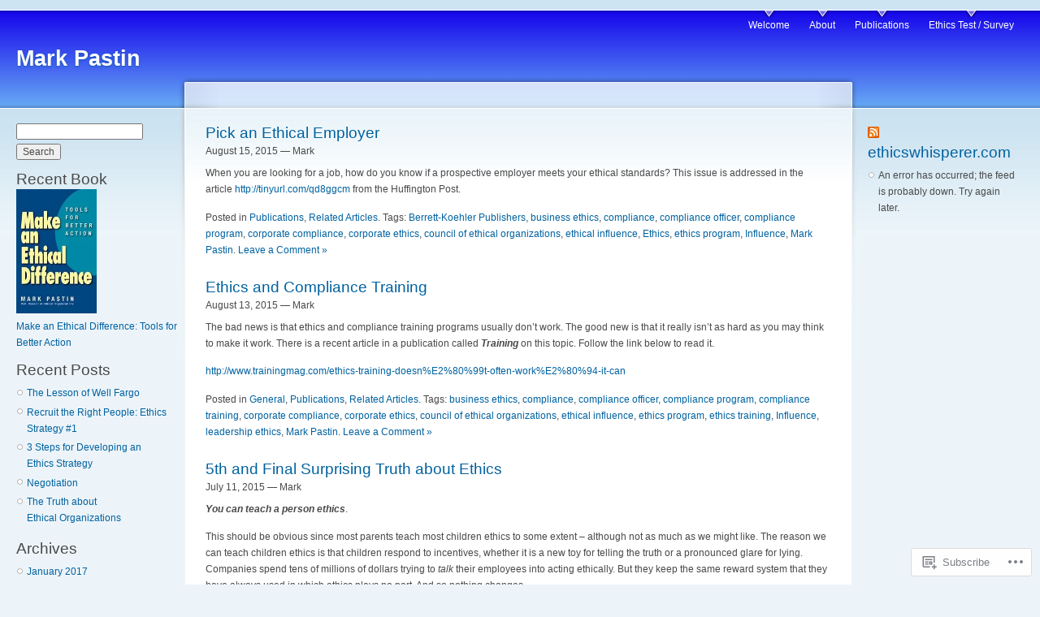

--- FILE ---
content_type: text/html; charset=UTF-8
request_url: https://markpastin.com/tag/ethical-influence/page/3/
body_size: 24485
content:
<!DOCTYPE html PUBLIC "-//W3C//DTD XHTML 1.0 Strict//EN" "http://www.w3.org/TR/xhtml1/DTD/xhtml1-strict.dtd">
<html lang="en">
<head>
<meta http-equiv="Content-Type" content="text/html; charset=UTF-8" />
<title>ethical influence | Mark Pastin | Page 3</title>
<link rel="pingback" href="https://markpastin.com/xmlrpc.php" />
	<style type="text/css">
		.infinite-scroll #infinite-handle span {
			border-color: #0062A0 !important;
			color: #0062A0 !important;
		}
		.infinite-scroll #infinite-handle span:hover {
			background-color: #0062A0 !important;
			color: #fff;
		}
		#infinite-footer .blog-credits a,
		#infinite-footer .blog-info a,
		#infinite-footer .blog-credits a:hover,
		#infinite-footer .blog-info a:hover {
			color: #0062A0 !important;
		}
	</style>

<meta name='robots' content='max-image-preview:large' />
<meta name="google-site-verification" content="lwz07IcrlAtTatDG0BuB999IhHtqb43jA2o8wSn5VMk" />
<meta name="msvalidate.01" content="2E6B81736EF5389A52F1C69EE12038FB" />

<!-- Async WordPress.com Remote Login -->
<script id="wpcom_remote_login_js">
var wpcom_remote_login_extra_auth = '';
function wpcom_remote_login_remove_dom_node_id( element_id ) {
	var dom_node = document.getElementById( element_id );
	if ( dom_node ) { dom_node.parentNode.removeChild( dom_node ); }
}
function wpcom_remote_login_remove_dom_node_classes( class_name ) {
	var dom_nodes = document.querySelectorAll( '.' + class_name );
	for ( var i = 0; i < dom_nodes.length; i++ ) {
		dom_nodes[ i ].parentNode.removeChild( dom_nodes[ i ] );
	}
}
function wpcom_remote_login_final_cleanup() {
	wpcom_remote_login_remove_dom_node_classes( "wpcom_remote_login_msg" );
	wpcom_remote_login_remove_dom_node_id( "wpcom_remote_login_key" );
	wpcom_remote_login_remove_dom_node_id( "wpcom_remote_login_validate" );
	wpcom_remote_login_remove_dom_node_id( "wpcom_remote_login_js" );
	wpcom_remote_login_remove_dom_node_id( "wpcom_request_access_iframe" );
	wpcom_remote_login_remove_dom_node_id( "wpcom_request_access_styles" );
}

// Watch for messages back from the remote login
window.addEventListener( "message", function( e ) {
	if ( e.origin === "https://r-login.wordpress.com" ) {
		var data = {};
		try {
			data = JSON.parse( e.data );
		} catch( e ) {
			wpcom_remote_login_final_cleanup();
			return;
		}

		if ( data.msg === 'LOGIN' ) {
			// Clean up the login check iframe
			wpcom_remote_login_remove_dom_node_id( "wpcom_remote_login_key" );

			var id_regex = new RegExp( /^[0-9]+$/ );
			var token_regex = new RegExp( /^.*|.*|.*$/ );
			if (
				token_regex.test( data.token )
				&& id_regex.test( data.wpcomid )
			) {
				// We have everything we need to ask for a login
				var script = document.createElement( "script" );
				script.setAttribute( "id", "wpcom_remote_login_validate" );
				script.src = '/remote-login.php?wpcom_remote_login=validate'
					+ '&wpcomid=' + data.wpcomid
					+ '&token=' + encodeURIComponent( data.token )
					+ '&host=' + window.location.protocol
					+ '//' + window.location.hostname
					+ '&postid=373'
					+ '&is_singular=';
				document.body.appendChild( script );
			}

			return;
		}

		// Safari ITP, not logged in, so redirect
		if ( data.msg === 'LOGIN-REDIRECT' ) {
			window.location = 'https://wordpress.com/log-in?redirect_to=' + window.location.href;
			return;
		}

		// Safari ITP, storage access failed, remove the request
		if ( data.msg === 'LOGIN-REMOVE' ) {
			var css_zap = 'html { -webkit-transition: margin-top 1s; transition: margin-top 1s; } /* 9001 */ html { margin-top: 0 !important; } * html body { margin-top: 0 !important; } @media screen and ( max-width: 782px ) { html { margin-top: 0 !important; } * html body { margin-top: 0 !important; } }';
			var style_zap = document.createElement( 'style' );
			style_zap.type = 'text/css';
			style_zap.appendChild( document.createTextNode( css_zap ) );
			document.body.appendChild( style_zap );

			var e = document.getElementById( 'wpcom_request_access_iframe' );
			e.parentNode.removeChild( e );

			document.cookie = 'wordpress_com_login_access=denied; path=/; max-age=31536000';

			return;
		}

		// Safari ITP
		if ( data.msg === 'REQUEST_ACCESS' ) {
			console.log( 'request access: safari' );

			// Check ITP iframe enable/disable knob
			if ( wpcom_remote_login_extra_auth !== 'safari_itp_iframe' ) {
				return;
			}

			// If we are in a "private window" there is no ITP.
			var private_window = false;
			try {
				var opendb = window.openDatabase( null, null, null, null );
			} catch( e ) {
				private_window = true;
			}

			if ( private_window ) {
				console.log( 'private window' );
				return;
			}

			var iframe = document.createElement( 'iframe' );
			iframe.id = 'wpcom_request_access_iframe';
			iframe.setAttribute( 'scrolling', 'no' );
			iframe.setAttribute( 'sandbox', 'allow-storage-access-by-user-activation allow-scripts allow-same-origin allow-top-navigation-by-user-activation' );
			iframe.src = 'https://r-login.wordpress.com/remote-login.php?wpcom_remote_login=request_access&origin=' + encodeURIComponent( data.origin ) + '&wpcomid=' + encodeURIComponent( data.wpcomid );

			var css = 'html { -webkit-transition: margin-top 1s; transition: margin-top 1s; } /* 9001 */ html { margin-top: 46px !important; } * html body { margin-top: 46px !important; } @media screen and ( max-width: 660px ) { html { margin-top: 71px !important; } * html body { margin-top: 71px !important; } #wpcom_request_access_iframe { display: block; height: 71px !important; } } #wpcom_request_access_iframe { border: 0px; height: 46px; position: fixed; top: 0; left: 0; width: 100%; min-width: 100%; z-index: 99999; background: #23282d; } ';

			var style = document.createElement( 'style' );
			style.type = 'text/css';
			style.id = 'wpcom_request_access_styles';
			style.appendChild( document.createTextNode( css ) );
			document.body.appendChild( style );

			document.body.appendChild( iframe );
		}

		if ( data.msg === 'DONE' ) {
			wpcom_remote_login_final_cleanup();
		}
	}
}, false );

// Inject the remote login iframe after the page has had a chance to load
// more critical resources
window.addEventListener( "DOMContentLoaded", function( e ) {
	var iframe = document.createElement( "iframe" );
	iframe.style.display = "none";
	iframe.setAttribute( "scrolling", "no" );
	iframe.setAttribute( "id", "wpcom_remote_login_key" );
	iframe.src = "https://r-login.wordpress.com/remote-login.php"
		+ "?wpcom_remote_login=key"
		+ "&origin=aHR0cHM6Ly9tYXJrcGFzdGluLmNvbQ%3D%3D"
		+ "&wpcomid=53918739"
		+ "&time=" + Math.floor( Date.now() / 1000 );
	document.body.appendChild( iframe );
}, false );
</script>
<link rel='dns-prefetch' href='//s0.wp.com' />
<link rel="alternate" type="application/rss+xml" title="Mark Pastin &raquo; Feed" href="https://markpastin.com/feed/" />
<link rel="alternate" type="application/rss+xml" title="Mark Pastin &raquo; Comments Feed" href="https://markpastin.com/comments/feed/" />
<link rel="alternate" type="application/rss+xml" title="Mark Pastin &raquo; ethical influence Tag Feed" href="https://markpastin.com/tag/ethical-influence/feed/" />
	<script type="text/javascript">
		/* <![CDATA[ */
		function addLoadEvent(func) {
			var oldonload = window.onload;
			if (typeof window.onload != 'function') {
				window.onload = func;
			} else {
				window.onload = function () {
					oldonload();
					func();
				}
			}
		}
		/* ]]> */
	</script>
	<link crossorigin='anonymous' rel='stylesheet' id='all-css-0-1' href='/_static/??/wp-content/mu-plugins/jetpack-plugin/sun/modules/infinite-scroll/infinity.css,/wp-content/mu-plugins/infinity/themes/pub/garland.css?m=1753279645j&cssminify=yes' type='text/css' media='all' />
<style id='wp-emoji-styles-inline-css'>

	img.wp-smiley, img.emoji {
		display: inline !important;
		border: none !important;
		box-shadow: none !important;
		height: 1em !important;
		width: 1em !important;
		margin: 0 0.07em !important;
		vertical-align: -0.1em !important;
		background: none !important;
		padding: 0 !important;
	}
/*# sourceURL=wp-emoji-styles-inline-css */
</style>
<link crossorigin='anonymous' rel='stylesheet' id='all-css-2-1' href='/wp-content/plugins/gutenberg-core/v22.2.0/build/styles/block-library/style.css?m=1764855221i&cssminify=yes' type='text/css' media='all' />
<style id='wp-block-library-inline-css'>
.has-text-align-justify {
	text-align:justify;
}
.has-text-align-justify{text-align:justify;}

/*# sourceURL=wp-block-library-inline-css */
</style><style id='global-styles-inline-css'>
:root{--wp--preset--aspect-ratio--square: 1;--wp--preset--aspect-ratio--4-3: 4/3;--wp--preset--aspect-ratio--3-4: 3/4;--wp--preset--aspect-ratio--3-2: 3/2;--wp--preset--aspect-ratio--2-3: 2/3;--wp--preset--aspect-ratio--16-9: 16/9;--wp--preset--aspect-ratio--9-16: 9/16;--wp--preset--color--black: #000000;--wp--preset--color--cyan-bluish-gray: #abb8c3;--wp--preset--color--white: #ffffff;--wp--preset--color--pale-pink: #f78da7;--wp--preset--color--vivid-red: #cf2e2e;--wp--preset--color--luminous-vivid-orange: #ff6900;--wp--preset--color--luminous-vivid-amber: #fcb900;--wp--preset--color--light-green-cyan: #7bdcb5;--wp--preset--color--vivid-green-cyan: #00d084;--wp--preset--color--pale-cyan-blue: #8ed1fc;--wp--preset--color--vivid-cyan-blue: #0693e3;--wp--preset--color--vivid-purple: #9b51e0;--wp--preset--gradient--vivid-cyan-blue-to-vivid-purple: linear-gradient(135deg,rgb(6,147,227) 0%,rgb(155,81,224) 100%);--wp--preset--gradient--light-green-cyan-to-vivid-green-cyan: linear-gradient(135deg,rgb(122,220,180) 0%,rgb(0,208,130) 100%);--wp--preset--gradient--luminous-vivid-amber-to-luminous-vivid-orange: linear-gradient(135deg,rgb(252,185,0) 0%,rgb(255,105,0) 100%);--wp--preset--gradient--luminous-vivid-orange-to-vivid-red: linear-gradient(135deg,rgb(255,105,0) 0%,rgb(207,46,46) 100%);--wp--preset--gradient--very-light-gray-to-cyan-bluish-gray: linear-gradient(135deg,rgb(238,238,238) 0%,rgb(169,184,195) 100%);--wp--preset--gradient--cool-to-warm-spectrum: linear-gradient(135deg,rgb(74,234,220) 0%,rgb(151,120,209) 20%,rgb(207,42,186) 40%,rgb(238,44,130) 60%,rgb(251,105,98) 80%,rgb(254,248,76) 100%);--wp--preset--gradient--blush-light-purple: linear-gradient(135deg,rgb(255,206,236) 0%,rgb(152,150,240) 100%);--wp--preset--gradient--blush-bordeaux: linear-gradient(135deg,rgb(254,205,165) 0%,rgb(254,45,45) 50%,rgb(107,0,62) 100%);--wp--preset--gradient--luminous-dusk: linear-gradient(135deg,rgb(255,203,112) 0%,rgb(199,81,192) 50%,rgb(65,88,208) 100%);--wp--preset--gradient--pale-ocean: linear-gradient(135deg,rgb(255,245,203) 0%,rgb(182,227,212) 50%,rgb(51,167,181) 100%);--wp--preset--gradient--electric-grass: linear-gradient(135deg,rgb(202,248,128) 0%,rgb(113,206,126) 100%);--wp--preset--gradient--midnight: linear-gradient(135deg,rgb(2,3,129) 0%,rgb(40,116,252) 100%);--wp--preset--font-size--small: 13px;--wp--preset--font-size--medium: 20px;--wp--preset--font-size--large: 36px;--wp--preset--font-size--x-large: 42px;--wp--preset--font-family--albert-sans: 'Albert Sans', sans-serif;--wp--preset--font-family--alegreya: Alegreya, serif;--wp--preset--font-family--arvo: Arvo, serif;--wp--preset--font-family--bodoni-moda: 'Bodoni Moda', serif;--wp--preset--font-family--bricolage-grotesque: 'Bricolage Grotesque', sans-serif;--wp--preset--font-family--cabin: Cabin, sans-serif;--wp--preset--font-family--chivo: Chivo, sans-serif;--wp--preset--font-family--commissioner: Commissioner, sans-serif;--wp--preset--font-family--cormorant: Cormorant, serif;--wp--preset--font-family--courier-prime: 'Courier Prime', monospace;--wp--preset--font-family--crimson-pro: 'Crimson Pro', serif;--wp--preset--font-family--dm-mono: 'DM Mono', monospace;--wp--preset--font-family--dm-sans: 'DM Sans', sans-serif;--wp--preset--font-family--dm-serif-display: 'DM Serif Display', serif;--wp--preset--font-family--domine: Domine, serif;--wp--preset--font-family--eb-garamond: 'EB Garamond', serif;--wp--preset--font-family--epilogue: Epilogue, sans-serif;--wp--preset--font-family--fahkwang: Fahkwang, sans-serif;--wp--preset--font-family--figtree: Figtree, sans-serif;--wp--preset--font-family--fira-sans: 'Fira Sans', sans-serif;--wp--preset--font-family--fjalla-one: 'Fjalla One', sans-serif;--wp--preset--font-family--fraunces: Fraunces, serif;--wp--preset--font-family--gabarito: Gabarito, system-ui;--wp--preset--font-family--ibm-plex-mono: 'IBM Plex Mono', monospace;--wp--preset--font-family--ibm-plex-sans: 'IBM Plex Sans', sans-serif;--wp--preset--font-family--ibarra-real-nova: 'Ibarra Real Nova', serif;--wp--preset--font-family--instrument-serif: 'Instrument Serif', serif;--wp--preset--font-family--inter: Inter, sans-serif;--wp--preset--font-family--josefin-sans: 'Josefin Sans', sans-serif;--wp--preset--font-family--jost: Jost, sans-serif;--wp--preset--font-family--libre-baskerville: 'Libre Baskerville', serif;--wp--preset--font-family--libre-franklin: 'Libre Franklin', sans-serif;--wp--preset--font-family--literata: Literata, serif;--wp--preset--font-family--lora: Lora, serif;--wp--preset--font-family--merriweather: Merriweather, serif;--wp--preset--font-family--montserrat: Montserrat, sans-serif;--wp--preset--font-family--newsreader: Newsreader, serif;--wp--preset--font-family--noto-sans-mono: 'Noto Sans Mono', sans-serif;--wp--preset--font-family--nunito: Nunito, sans-serif;--wp--preset--font-family--open-sans: 'Open Sans', sans-serif;--wp--preset--font-family--overpass: Overpass, sans-serif;--wp--preset--font-family--pt-serif: 'PT Serif', serif;--wp--preset--font-family--petrona: Petrona, serif;--wp--preset--font-family--piazzolla: Piazzolla, serif;--wp--preset--font-family--playfair-display: 'Playfair Display', serif;--wp--preset--font-family--plus-jakarta-sans: 'Plus Jakarta Sans', sans-serif;--wp--preset--font-family--poppins: Poppins, sans-serif;--wp--preset--font-family--raleway: Raleway, sans-serif;--wp--preset--font-family--roboto: Roboto, sans-serif;--wp--preset--font-family--roboto-slab: 'Roboto Slab', serif;--wp--preset--font-family--rubik: Rubik, sans-serif;--wp--preset--font-family--rufina: Rufina, serif;--wp--preset--font-family--sora: Sora, sans-serif;--wp--preset--font-family--source-sans-3: 'Source Sans 3', sans-serif;--wp--preset--font-family--source-serif-4: 'Source Serif 4', serif;--wp--preset--font-family--space-mono: 'Space Mono', monospace;--wp--preset--font-family--syne: Syne, sans-serif;--wp--preset--font-family--texturina: Texturina, serif;--wp--preset--font-family--urbanist: Urbanist, sans-serif;--wp--preset--font-family--work-sans: 'Work Sans', sans-serif;--wp--preset--spacing--20: 0.44rem;--wp--preset--spacing--30: 0.67rem;--wp--preset--spacing--40: 1rem;--wp--preset--spacing--50: 1.5rem;--wp--preset--spacing--60: 2.25rem;--wp--preset--spacing--70: 3.38rem;--wp--preset--spacing--80: 5.06rem;--wp--preset--shadow--natural: 6px 6px 9px rgba(0, 0, 0, 0.2);--wp--preset--shadow--deep: 12px 12px 50px rgba(0, 0, 0, 0.4);--wp--preset--shadow--sharp: 6px 6px 0px rgba(0, 0, 0, 0.2);--wp--preset--shadow--outlined: 6px 6px 0px -3px rgb(255, 255, 255), 6px 6px rgb(0, 0, 0);--wp--preset--shadow--crisp: 6px 6px 0px rgb(0, 0, 0);}:where(.is-layout-flex){gap: 0.5em;}:where(.is-layout-grid){gap: 0.5em;}body .is-layout-flex{display: flex;}.is-layout-flex{flex-wrap: wrap;align-items: center;}.is-layout-flex > :is(*, div){margin: 0;}body .is-layout-grid{display: grid;}.is-layout-grid > :is(*, div){margin: 0;}:where(.wp-block-columns.is-layout-flex){gap: 2em;}:where(.wp-block-columns.is-layout-grid){gap: 2em;}:where(.wp-block-post-template.is-layout-flex){gap: 1.25em;}:where(.wp-block-post-template.is-layout-grid){gap: 1.25em;}.has-black-color{color: var(--wp--preset--color--black) !important;}.has-cyan-bluish-gray-color{color: var(--wp--preset--color--cyan-bluish-gray) !important;}.has-white-color{color: var(--wp--preset--color--white) !important;}.has-pale-pink-color{color: var(--wp--preset--color--pale-pink) !important;}.has-vivid-red-color{color: var(--wp--preset--color--vivid-red) !important;}.has-luminous-vivid-orange-color{color: var(--wp--preset--color--luminous-vivid-orange) !important;}.has-luminous-vivid-amber-color{color: var(--wp--preset--color--luminous-vivid-amber) !important;}.has-light-green-cyan-color{color: var(--wp--preset--color--light-green-cyan) !important;}.has-vivid-green-cyan-color{color: var(--wp--preset--color--vivid-green-cyan) !important;}.has-pale-cyan-blue-color{color: var(--wp--preset--color--pale-cyan-blue) !important;}.has-vivid-cyan-blue-color{color: var(--wp--preset--color--vivid-cyan-blue) !important;}.has-vivid-purple-color{color: var(--wp--preset--color--vivid-purple) !important;}.has-black-background-color{background-color: var(--wp--preset--color--black) !important;}.has-cyan-bluish-gray-background-color{background-color: var(--wp--preset--color--cyan-bluish-gray) !important;}.has-white-background-color{background-color: var(--wp--preset--color--white) !important;}.has-pale-pink-background-color{background-color: var(--wp--preset--color--pale-pink) !important;}.has-vivid-red-background-color{background-color: var(--wp--preset--color--vivid-red) !important;}.has-luminous-vivid-orange-background-color{background-color: var(--wp--preset--color--luminous-vivid-orange) !important;}.has-luminous-vivid-amber-background-color{background-color: var(--wp--preset--color--luminous-vivid-amber) !important;}.has-light-green-cyan-background-color{background-color: var(--wp--preset--color--light-green-cyan) !important;}.has-vivid-green-cyan-background-color{background-color: var(--wp--preset--color--vivid-green-cyan) !important;}.has-pale-cyan-blue-background-color{background-color: var(--wp--preset--color--pale-cyan-blue) !important;}.has-vivid-cyan-blue-background-color{background-color: var(--wp--preset--color--vivid-cyan-blue) !important;}.has-vivid-purple-background-color{background-color: var(--wp--preset--color--vivid-purple) !important;}.has-black-border-color{border-color: var(--wp--preset--color--black) !important;}.has-cyan-bluish-gray-border-color{border-color: var(--wp--preset--color--cyan-bluish-gray) !important;}.has-white-border-color{border-color: var(--wp--preset--color--white) !important;}.has-pale-pink-border-color{border-color: var(--wp--preset--color--pale-pink) !important;}.has-vivid-red-border-color{border-color: var(--wp--preset--color--vivid-red) !important;}.has-luminous-vivid-orange-border-color{border-color: var(--wp--preset--color--luminous-vivid-orange) !important;}.has-luminous-vivid-amber-border-color{border-color: var(--wp--preset--color--luminous-vivid-amber) !important;}.has-light-green-cyan-border-color{border-color: var(--wp--preset--color--light-green-cyan) !important;}.has-vivid-green-cyan-border-color{border-color: var(--wp--preset--color--vivid-green-cyan) !important;}.has-pale-cyan-blue-border-color{border-color: var(--wp--preset--color--pale-cyan-blue) !important;}.has-vivid-cyan-blue-border-color{border-color: var(--wp--preset--color--vivid-cyan-blue) !important;}.has-vivid-purple-border-color{border-color: var(--wp--preset--color--vivid-purple) !important;}.has-vivid-cyan-blue-to-vivid-purple-gradient-background{background: var(--wp--preset--gradient--vivid-cyan-blue-to-vivid-purple) !important;}.has-light-green-cyan-to-vivid-green-cyan-gradient-background{background: var(--wp--preset--gradient--light-green-cyan-to-vivid-green-cyan) !important;}.has-luminous-vivid-amber-to-luminous-vivid-orange-gradient-background{background: var(--wp--preset--gradient--luminous-vivid-amber-to-luminous-vivid-orange) !important;}.has-luminous-vivid-orange-to-vivid-red-gradient-background{background: var(--wp--preset--gradient--luminous-vivid-orange-to-vivid-red) !important;}.has-very-light-gray-to-cyan-bluish-gray-gradient-background{background: var(--wp--preset--gradient--very-light-gray-to-cyan-bluish-gray) !important;}.has-cool-to-warm-spectrum-gradient-background{background: var(--wp--preset--gradient--cool-to-warm-spectrum) !important;}.has-blush-light-purple-gradient-background{background: var(--wp--preset--gradient--blush-light-purple) !important;}.has-blush-bordeaux-gradient-background{background: var(--wp--preset--gradient--blush-bordeaux) !important;}.has-luminous-dusk-gradient-background{background: var(--wp--preset--gradient--luminous-dusk) !important;}.has-pale-ocean-gradient-background{background: var(--wp--preset--gradient--pale-ocean) !important;}.has-electric-grass-gradient-background{background: var(--wp--preset--gradient--electric-grass) !important;}.has-midnight-gradient-background{background: var(--wp--preset--gradient--midnight) !important;}.has-small-font-size{font-size: var(--wp--preset--font-size--small) !important;}.has-medium-font-size{font-size: var(--wp--preset--font-size--medium) !important;}.has-large-font-size{font-size: var(--wp--preset--font-size--large) !important;}.has-x-large-font-size{font-size: var(--wp--preset--font-size--x-large) !important;}.has-albert-sans-font-family{font-family: var(--wp--preset--font-family--albert-sans) !important;}.has-alegreya-font-family{font-family: var(--wp--preset--font-family--alegreya) !important;}.has-arvo-font-family{font-family: var(--wp--preset--font-family--arvo) !important;}.has-bodoni-moda-font-family{font-family: var(--wp--preset--font-family--bodoni-moda) !important;}.has-bricolage-grotesque-font-family{font-family: var(--wp--preset--font-family--bricolage-grotesque) !important;}.has-cabin-font-family{font-family: var(--wp--preset--font-family--cabin) !important;}.has-chivo-font-family{font-family: var(--wp--preset--font-family--chivo) !important;}.has-commissioner-font-family{font-family: var(--wp--preset--font-family--commissioner) !important;}.has-cormorant-font-family{font-family: var(--wp--preset--font-family--cormorant) !important;}.has-courier-prime-font-family{font-family: var(--wp--preset--font-family--courier-prime) !important;}.has-crimson-pro-font-family{font-family: var(--wp--preset--font-family--crimson-pro) !important;}.has-dm-mono-font-family{font-family: var(--wp--preset--font-family--dm-mono) !important;}.has-dm-sans-font-family{font-family: var(--wp--preset--font-family--dm-sans) !important;}.has-dm-serif-display-font-family{font-family: var(--wp--preset--font-family--dm-serif-display) !important;}.has-domine-font-family{font-family: var(--wp--preset--font-family--domine) !important;}.has-eb-garamond-font-family{font-family: var(--wp--preset--font-family--eb-garamond) !important;}.has-epilogue-font-family{font-family: var(--wp--preset--font-family--epilogue) !important;}.has-fahkwang-font-family{font-family: var(--wp--preset--font-family--fahkwang) !important;}.has-figtree-font-family{font-family: var(--wp--preset--font-family--figtree) !important;}.has-fira-sans-font-family{font-family: var(--wp--preset--font-family--fira-sans) !important;}.has-fjalla-one-font-family{font-family: var(--wp--preset--font-family--fjalla-one) !important;}.has-fraunces-font-family{font-family: var(--wp--preset--font-family--fraunces) !important;}.has-gabarito-font-family{font-family: var(--wp--preset--font-family--gabarito) !important;}.has-ibm-plex-mono-font-family{font-family: var(--wp--preset--font-family--ibm-plex-mono) !important;}.has-ibm-plex-sans-font-family{font-family: var(--wp--preset--font-family--ibm-plex-sans) !important;}.has-ibarra-real-nova-font-family{font-family: var(--wp--preset--font-family--ibarra-real-nova) !important;}.has-instrument-serif-font-family{font-family: var(--wp--preset--font-family--instrument-serif) !important;}.has-inter-font-family{font-family: var(--wp--preset--font-family--inter) !important;}.has-josefin-sans-font-family{font-family: var(--wp--preset--font-family--josefin-sans) !important;}.has-jost-font-family{font-family: var(--wp--preset--font-family--jost) !important;}.has-libre-baskerville-font-family{font-family: var(--wp--preset--font-family--libre-baskerville) !important;}.has-libre-franklin-font-family{font-family: var(--wp--preset--font-family--libre-franklin) !important;}.has-literata-font-family{font-family: var(--wp--preset--font-family--literata) !important;}.has-lora-font-family{font-family: var(--wp--preset--font-family--lora) !important;}.has-merriweather-font-family{font-family: var(--wp--preset--font-family--merriweather) !important;}.has-montserrat-font-family{font-family: var(--wp--preset--font-family--montserrat) !important;}.has-newsreader-font-family{font-family: var(--wp--preset--font-family--newsreader) !important;}.has-noto-sans-mono-font-family{font-family: var(--wp--preset--font-family--noto-sans-mono) !important;}.has-nunito-font-family{font-family: var(--wp--preset--font-family--nunito) !important;}.has-open-sans-font-family{font-family: var(--wp--preset--font-family--open-sans) !important;}.has-overpass-font-family{font-family: var(--wp--preset--font-family--overpass) !important;}.has-pt-serif-font-family{font-family: var(--wp--preset--font-family--pt-serif) !important;}.has-petrona-font-family{font-family: var(--wp--preset--font-family--petrona) !important;}.has-piazzolla-font-family{font-family: var(--wp--preset--font-family--piazzolla) !important;}.has-playfair-display-font-family{font-family: var(--wp--preset--font-family--playfair-display) !important;}.has-plus-jakarta-sans-font-family{font-family: var(--wp--preset--font-family--plus-jakarta-sans) !important;}.has-poppins-font-family{font-family: var(--wp--preset--font-family--poppins) !important;}.has-raleway-font-family{font-family: var(--wp--preset--font-family--raleway) !important;}.has-roboto-font-family{font-family: var(--wp--preset--font-family--roboto) !important;}.has-roboto-slab-font-family{font-family: var(--wp--preset--font-family--roboto-slab) !important;}.has-rubik-font-family{font-family: var(--wp--preset--font-family--rubik) !important;}.has-rufina-font-family{font-family: var(--wp--preset--font-family--rufina) !important;}.has-sora-font-family{font-family: var(--wp--preset--font-family--sora) !important;}.has-source-sans-3-font-family{font-family: var(--wp--preset--font-family--source-sans-3) !important;}.has-source-serif-4-font-family{font-family: var(--wp--preset--font-family--source-serif-4) !important;}.has-space-mono-font-family{font-family: var(--wp--preset--font-family--space-mono) !important;}.has-syne-font-family{font-family: var(--wp--preset--font-family--syne) !important;}.has-texturina-font-family{font-family: var(--wp--preset--font-family--texturina) !important;}.has-urbanist-font-family{font-family: var(--wp--preset--font-family--urbanist) !important;}.has-work-sans-font-family{font-family: var(--wp--preset--font-family--work-sans) !important;}
/*# sourceURL=global-styles-inline-css */
</style>

<style id='classic-theme-styles-inline-css'>
/*! This file is auto-generated */
.wp-block-button__link{color:#fff;background-color:#32373c;border-radius:9999px;box-shadow:none;text-decoration:none;padding:calc(.667em + 2px) calc(1.333em + 2px);font-size:1.125em}.wp-block-file__button{background:#32373c;color:#fff;text-decoration:none}
/*# sourceURL=/wp-includes/css/classic-themes.min.css */
</style>
<link crossorigin='anonymous' rel='stylesheet' id='all-css-4-1' href='/_static/??-eJyFkNkOwkAIRX9ISmqNy4PxW6YtjqOzZaAufy9q3GJSXwiQe7gAnjJ0KQpFwewH6yJjl1qfugPjtKqXVQ3sQvYEhY7VDHvH8lIAy8VT1TFP8GNQGOA9q5D2QzZyUwTqnSFPQWVj2Mn1lkRxfuYgdB5HstpA2+ZCzKAxuCGA7NSLf7hHG/PQojXFm9jj31MK6dFWU3tf612OQZYS6KuMuBS/Cth648oN3YR1vZjV81XTNNP9FX6ClP8=&cssminify=yes' type='text/css' media='all' />
<link crossorigin='anonymous' rel='stylesheet' id='print-css-5-1' href='/wp-content/mu-plugins/global-print/global-print.css?m=1465851035i&cssminify=yes' type='text/css' media='print' />
<style id='jetpack-global-styles-frontend-style-inline-css'>
:root { --font-headings: unset; --font-base: unset; --font-headings-default: -apple-system,BlinkMacSystemFont,"Segoe UI",Roboto,Oxygen-Sans,Ubuntu,Cantarell,"Helvetica Neue",sans-serif; --font-base-default: -apple-system,BlinkMacSystemFont,"Segoe UI",Roboto,Oxygen-Sans,Ubuntu,Cantarell,"Helvetica Neue",sans-serif;}
/*# sourceURL=jetpack-global-styles-frontend-style-inline-css */
</style>
<link crossorigin='anonymous' rel='stylesheet' id='all-css-8-1' href='/wp-content/themes/h4/global.css?m=1420737423i&cssminify=yes' type='text/css' media='all' />
<script type="text/javascript" id="wpcom-actionbar-placeholder-js-extra">
/* <![CDATA[ */
var actionbardata = {"siteID":"53918739","postID":"0","siteURL":"https://markpastin.com","xhrURL":"https://markpastin.com/wp-admin/admin-ajax.php","nonce":"ea2019d99d","isLoggedIn":"","statusMessage":"","subsEmailDefault":"instantly","proxyScriptUrl":"https://s0.wp.com/wp-content/js/wpcom-proxy-request.js?m=1513050504i&amp;ver=20211021","i18n":{"followedText":"New posts from this site will now appear in your \u003Ca href=\"https://wordpress.com/reader\"\u003EReader\u003C/a\u003E","foldBar":"Collapse this bar","unfoldBar":"Expand this bar","shortLinkCopied":"Shortlink copied to clipboard."}};
//# sourceURL=wpcom-actionbar-placeholder-js-extra
/* ]]> */
</script>
<script type="text/javascript" id="jetpack-mu-wpcom-settings-js-before">
/* <![CDATA[ */
var JETPACK_MU_WPCOM_SETTINGS = {"assetsUrl":"https://s0.wp.com/wp-content/mu-plugins/jetpack-mu-wpcom-plugin/sun/jetpack_vendor/automattic/jetpack-mu-wpcom/src/build/"};
//# sourceURL=jetpack-mu-wpcom-settings-js-before
/* ]]> */
</script>
<script crossorigin='anonymous' type='text/javascript'  src='/wp-content/js/rlt-proxy.js?m=1720530689i'></script>
<script type="text/javascript" id="rlt-proxy-js-after">
/* <![CDATA[ */
	rltInitialize( {"token":null,"iframeOrigins":["https:\/\/widgets.wp.com"]} );
//# sourceURL=rlt-proxy-js-after
/* ]]> */
</script>
<link rel="EditURI" type="application/rsd+xml" title="RSD" href="https://markpastin.wordpress.com/xmlrpc.php?rsd" />
<meta name="generator" content="WordPress.com" />

<!-- Jetpack Open Graph Tags -->
<meta property="og:type" content="website" />
<meta property="og:title" content="ethical influence &#8211; Page 3 &#8211; Mark Pastin" />
<meta property="og:url" content="https://markpastin.com/tag/ethical-influence/" />
<meta property="og:site_name" content="Mark Pastin" />
<meta property="og:image" content="https://s0.wp.com/i/blank.jpg?m=1383295312i" />
<meta property="og:image:width" content="200" />
<meta property="og:image:height" content="200" />
<meta property="og:image:alt" content="" />
<meta property="og:locale" content="en_US" />
<meta name="twitter:creator" content="@EthicsWhisperer" />
<meta name="twitter:site" content="@EthicsWhisperer" />

<!-- End Jetpack Open Graph Tags -->
<link rel="shortcut icon" type="image/x-icon" href="https://s0.wp.com/i/favicon.ico?m=1713425267i" sizes="16x16 24x24 32x32 48x48" />
<link rel="icon" type="image/x-icon" href="https://s0.wp.com/i/favicon.ico?m=1713425267i" sizes="16x16 24x24 32x32 48x48" />
<link rel="apple-touch-icon" href="https://s0.wp.com/i/webclip.png?m=1713868326i" />
<link rel='openid.server' href='https://markpastin.com/?openidserver=1' />
<link rel='openid.delegate' href='https://markpastin.com/' />
<link rel="search" type="application/opensearchdescription+xml" href="https://markpastin.com/osd.xml" title="Mark Pastin" />
<link rel="search" type="application/opensearchdescription+xml" href="https://s1.wp.com/opensearch.xml" title="WordPress.com" />
<style type='text/css'>
	body, #wrapper, .commentlist .alt { background-color: #edf4f9 } 
	a, a:link, a:hover, a:visited, .sticky h2 a:hover { color: #0062A0 } 
	.sticky h2 a { background: #0062A0 } 
	#wrapper { color: #494949 } 
	hr { background-color: #494949 } 
	ul.primary-links li a, ul.primary-links li a:link, ul.primary-links li a:visited { background: transparent url('https://s0.wp.com/wp-content/themes/pub/garland/garland-image.php?src=bg-navigation-item.png&top=1504ec&bottom=67AAF4') no-repeat 50% 0 } 
	ul.primary-links li a:hover, ul.primary-links li a.active { background: transparent url('https://s0.wp.com/wp-content/themes/pub/garland/garland-image.php?src=bg-navigation-item.png&top=1504ec&bottom=67AAF4') no-repeat 50% -48px } 
	#navigation { background:  url('https://s0.wp.com/wp-content/themes/pub/garland/garland-image.php?src=bg-navigation.png&base=0072b9') repeat-x 50% 100% } 
	#wrapper { background: #edf4f9 url('https://s0.wp.com/wp-content/themes/pub/garland/garland-image.php?src=body.png&base=0072b9&top=1504ec&bottom=67AAF4') repeat-x 50% 0 } 
	#wrapper #container #center #squeeze { background: #fff url('https://s0.wp.com/wp-content/themes/pub/garland/garland-image.php?src=bg-content.png&base=0072b9&top=1504ec&bottom=67AAF4') repeat-x 50% 0 } 
	#wrapper #container #center .right-corner { background: transparent url('https://s0.wp.com/wp-content/themes/pub/garland/garland-image.php?src=bg-content-right.png&base=0072b9&top=1504ec&bottom=67AAF4') no-repeat 100% 0 } 
	#wrapper #container #center .right-corner .left-corner { background: transparent url('https://s0.wp.com/wp-content/themes/pub/garland/garland-image.php?src=bg-content-left.png&base=0072b9&top=1504ec&bottom=67AAF4') no-repeat 0 0 } 
</style>
<meta name="description" content="Posts about ethical influence written by Mark" />
			<link rel="stylesheet" id="custom-css-css" type="text/css" href="https://s0.wp.com/?custom-css=1&#038;csblog=3EeJ5&#038;cscache=6&#038;csrev=15" />
			<link crossorigin='anonymous' rel='stylesheet' id='all-css-0-3' href='/_static/??-eJydzNEKwjAMheEXsoapc+xCfBSpWRjd0rQ0DWNvL8LmpYiX/+HwwZIdJqkkFaK5zDYGUZioZo/z1qAm8AiC8OSEs4IuIVM5ouoBfgZiGoxJAX1JpsSfzz786dXANLjRM1NZv9Xbv8db07XnU9dfL+30AlHOX2M=&cssminify=yes' type='text/css' media='all' />
</head>

<body class="sidebars customizer-styles-applied jetpack-reblog-enabled">

<div id="navigation"></div>

<div id="wrapper">
	<div id="container" class="clear-block">

	<div id="header">
		<div id="logo-floater">
			<h1><a href="https://markpastin.com/">Mark Pastin</a></h1>
		</div>

		<ul id="menu-menu-1" class="links primary-links"><li id="menu-item-9" class="menu-item menu-item-type-post_type menu-item-object-page menu-item-9"><a href="https://markpastin.com/welcome/">Welcome</a></li>
<li id="menu-item-10" class="menu-item menu-item-type-post_type menu-item-object-page menu-item-10"><a href="https://markpastin.com/about/">About</a></li>
<li id="menu-item-63" class="menu-item menu-item-type-post_type menu-item-object-page menu-item-has-children menu-item-63"><a href="https://markpastin.com/publications/">Publications</a>
<ul class="sub-menu">
	<li id="menu-item-64" class="menu-item menu-item-type-post_type menu-item-object-page menu-item-64"><a href="https://markpastin.com/publications/books/">Books</a></li>
	<li id="menu-item-73" class="menu-item menu-item-type-post_type menu-item-object-page menu-item-73"><a href="https://markpastin.com/publications/articles-and-other/">Articles</a></li>
</ul>
</li>
<li id="menu-item-115" class="menu-item menu-item-type-post_type menu-item-object-page menu-item-115"><a href="https://markpastin.com/on-the-job-ethics-test/">Ethics Test / Survey</a></li>
</ul>
	</div> <!-- /header -->

<div id="sidebar-left" class="sidebar">

<ul class="menu">

<li id="search-2" class="widget widget_search"><form role="search" method="get" id="searchform" class="searchform" action="https://markpastin.com/">
				<div>
					<label class="screen-reader-text" for="s">Search for:</label>
					<input type="text" value="" name="s" id="s" />
					<input type="submit" id="searchsubmit" value="Search" />
				</div>
			</form></li>
<li id="text-2" class="widget widget_text"><h2 class="widgettitle">Recent Book</h2>
			<div class="textwidget"><a href="http://www.amazon.com/gp/product/1609949110/ref=as_li_tf_tl?ie=UTF8&amp;camp=1789&amp;creative=9325&amp;creativeASIN=1609949110&amp;linkCode=as2&amp;tag=markpastincom-20">

<img src="https://i0.wp.com/ecx.images-amazon.com/images/I/41xTIBszirL._SY300_.jpg" width="50%" />

<br />
Make an Ethical Difference: Tools for Better Action

</a>
</div>
		</li>

		<li id="recent-posts-2" class="widget widget_recent_entries">
		<h2 class="widgettitle">Recent Posts</h2>

		<ul>
											<li>
					<a href="https://markpastin.com/2017/01/29/the-lesson-of-well-fargo/">The Lesson of Well&nbsp;Fargo</a>
									</li>
											<li>
					<a href="https://markpastin.com/2016/09/18/recruit-the-right-people-ethics-strategy-1/">Recruit the Right People: Ethics Strategy&nbsp;#1</a>
									</li>
											<li>
					<a href="https://markpastin.com/2016/09/05/3-steps-for-developing-an-ethics-strategy/">3 Steps for Developing an Ethics&nbsp;Strategy</a>
									</li>
											<li>
					<a href="https://markpastin.com/2016/07/10/negotiation/">Negotiation</a>
									</li>
											<li>
					<a href="https://markpastin.com/2016/06/20/the-truth-about-ethical-organizations/">The Truth about Ethical&nbsp;Organizations</a>
									</li>
					</ul>

		</li>
<li id="archives-2" class="widget widget_archive"><h2 class="widgettitle">Archives</h2>

			<ul>
					<li><a href='https://markpastin.com/2017/01/'>January 2017</a></li>
	<li><a href='https://markpastin.com/2016/09/'>September 2016</a></li>
	<li><a href='https://markpastin.com/2016/07/'>July 2016</a></li>
	<li><a href='https://markpastin.com/2016/06/'>June 2016</a></li>
	<li><a href='https://markpastin.com/2016/04/'>April 2016</a></li>
	<li><a href='https://markpastin.com/2016/03/'>March 2016</a></li>
	<li><a href='https://markpastin.com/2016/02/'>February 2016</a></li>
	<li><a href='https://markpastin.com/2016/01/'>January 2016</a></li>
	<li><a href='https://markpastin.com/2015/11/'>November 2015</a></li>
	<li><a href='https://markpastin.com/2015/10/'>October 2015</a></li>
	<li><a href='https://markpastin.com/2015/09/'>September 2015</a></li>
	<li><a href='https://markpastin.com/2015/08/'>August 2015</a></li>
	<li><a href='https://markpastin.com/2015/07/'>July 2015</a></li>
	<li><a href='https://markpastin.com/2015/06/'>June 2015</a></li>
	<li><a href='https://markpastin.com/2015/05/'>May 2015</a></li>
	<li><a href='https://markpastin.com/2015/04/'>April 2015</a></li>
	<li><a href='https://markpastin.com/2015/03/'>March 2015</a></li>
	<li><a href='https://markpastin.com/2015/02/'>February 2015</a></li>
	<li><a href='https://markpastin.com/2015/01/'>January 2015</a></li>
	<li><a href='https://markpastin.com/2014/12/'>December 2014</a></li>
	<li><a href='https://markpastin.com/2014/11/'>November 2014</a></li>
	<li><a href='https://markpastin.com/2014/10/'>October 2014</a></li>
	<li><a href='https://markpastin.com/2014/09/'>September 2014</a></li>
	<li><a href='https://markpastin.com/2014/08/'>August 2014</a></li>
	<li><a href='https://markpastin.com/2014/07/'>July 2014</a></li>
	<li><a href='https://markpastin.com/2014/06/'>June 2014</a></li>
	<li><a href='https://markpastin.com/2014/04/'>April 2014</a></li>
	<li><a href='https://markpastin.com/2014/03/'>March 2014</a></li>
	<li><a href='https://markpastin.com/2014/02/'>February 2014</a></li>
	<li><a href='https://markpastin.com/2013/12/'>December 2013</a></li>
	<li><a href='https://markpastin.com/2013/11/'>November 2013</a></li>
	<li><a href='https://markpastin.com/2013/03/'>March 2013</a></li>
			</ul>

			</li>
<li id="tag_cloud-3" class="widget widget_tag_cloud"><h2 class="widgettitle">Categories</h2>
<div style="overflow: hidden;"><a href="https://markpastin.com/category/publications/books/" style="font-size: 100%; padding: 1px; margin: 1px;"  title="Books (6)">Books</a> <a href="https://markpastin.com/category/general/" style="font-size: 275%; padding: 1px; margin: 1px;"  title="General (75)">General</a> <a href="https://markpastin.com/category/publications/" style="font-size: 168.47826086957%; padding: 1px; margin: 1px;"  title="Publications (33)">Publications</a> <a href="https://markpastin.com/category/related-articles/" style="font-size: 127.89855072464%; padding: 1px; margin: 1px;"  title="Related Articles (17)">Related Articles</a> <a href="https://markpastin.com/category/seminars/" style="font-size: 100%; padding: 1px; margin: 1px;"  title="Seminars (6)">Seminars</a> <a href="https://markpastin.com/category/uncategorized/" style="font-size: 120.28985507246%; padding: 1px; margin: 1px;"  title="Uncategorized (14)">Uncategorized</a> </div></li>
<li id="linkcat-224929449" class="widget widget_links"><h2 class="widgettitle">Items for Purchase</h2>

	<ul class='xoxo blogroll'>
<li><a href="https://www.soundviewpro.com/online-courses/_/influence-with-ethics/" rel="noopener" title="How to influence with ethics" target="_blank">Full Ethics Video Course</a>
How to influence with ethics</li>
<li><a href="http://www.amazon.com/Make-Ethical-Difference-Better-Action/dp/1609949110/ref=sr_1_3?s=books&#038;ie=UTF8&#038;qid=1372257903&#038;sr=1-3&#038;keywords=mark+pastin" title="Buy Mark’s new book at Amazon.">Mark at Amazon</a>
Buy Mark’s new book at Amazon.</li>
<li><a href="http://www.bkconnection.com/ProdDetails.asp?ID=9781609949112" title="Publisher of Mark’s book">Mark at Berrett Koehler</a>
Publisher of Mark’s book</li>

	</ul>
</li>

<li id="linkcat-53991" class="widget widget_links"><h2 class="widgettitle">Related Articles</h2>

	<ul class='xoxo blogroll'>
<li><a href="http://www.business2community.com/leadership/5-unknown-truths-ethics-01251351" rel="noopener" title="Things about Ethics You May not Have Considered" target="_blank">5 Truths about Ethics</a>
Things about Ethics You May not Have Considered</li>
<li><a href="http://blogcritics.org/book-review-make-an-ethical-difference-by-mark-pastin/" rel="noopener" title="Book review:  Make an Ethical Difference" target="_blank">Book Review – Blogcritics</a>
Book review:  Make an Ethical Difference</li>
<li><a href="http://www.seattlepi.com/lifestyle/blogcritics/article/Book-Review-Make-an-Ethical-Difference-by-Mark-4929042.php" rel="noopener" title="Is it practical?" target="_blank">Book Review – Seattle Post</a>
Is it practical?</li>
<li><a href="http://chiefexecutive.net/biggest-ethical-mistakes-made-ceos-avoid" title="Article on Ethical Mistakes">CEO Magazine on Ethical Mistakes</a>
Article on Ethical Mistakes</li>
<li><a href="http://tinyurl.com/qd8ggcm" rel="noopener" title="How to Pick an Ethical Employer" target="_blank">Choose an Ethical Employer</a>
How to Pick an Ethical Employer</li>
<li><a href="http://www.trainingmag.com/ethics-training-doesn%E2%80%99t-often-work%E2%80%94-it-can" rel="noopener" title="Training Mag on Compliance Training" target="_blank">Compliance Training That Works</a>
Training Mag on Compliance Training</li>
<li><a href="http://www.trainingmag.com/how-much-agreement-enough" rel="noopener" title="Training Mag on Ethical Agreement" target="_blank">Ethical Agreement / Disagreement</a>
Training Mag on Ethical Agreement</li>
<li><a href="http://blogs.the-ceo-magazine.com/blog/markpastin" rel="noopener" title="Strategies for Ethical Influence" target="_blank">Ethical Influence</a>
Strategies for Ethical Influence</li>
<li><a href="http://www.theglobeandmail.com/report-on-business/careers/leadership-lab/be-careful-an-ethical-mistake-can-be-fatal-to-your-career/article22067000/" title="Ethics Mistakes Can Be Fatal to Your Career">Ethical Mistakes and Your Career</a>
Ethics Mistakes Can Be Fatal to Your Career</li>
<li><a href="http://playbook.amanet.org/5-competitive-strategies-of-successful-and-ethical-companies/" title="Comprehensive look at ethics and strategy">Ethics and Business Strategy</a>
Comprehensive look at ethics and strategy</li>
<li><a href="http://www.itbusinessedge.com/blogs/from-under-the-rug/where-do-it-pros-rate-on-the-ethical-decision-scale.html" rel="noopener" title="Professions ranked" target="_blank">Ethics and IT Professionals</a>
Professions ranked</li>
<li><a href="http://www.theglobeandmail.com/report-on-business/careers/management/be-the-best-in-business-honour-the-whistleblowers/article21957706/" title="Article on Ethics and the Line of Command">Ethics and the Line of Command</a>
Article on Ethics and the Line of Command</li>
<li><a href="http://tinyurl.com/nb6jdug" rel="noopener" title="Thoughts about Ethics in New Businesses" target="_blank">Ethics for Start-Ups</a>
Thoughts about Ethics in New Businesses</li>
<li><a href="http://www.forbes.com/sites/martinzwilling/2013/11/17/how-to-make-an-ethical-difference-in-your-business/" rel="noopener" title="Using ethical tools" target="_blank">Forbes</a>
Using ethical tools</li>
<li><a href="http://www.workforce-digital.com/read-wf/december_2015?pg=44#pg44" rel="noopener" title="Why HR Presents Problem" target="_blank">Getting along with HR</a>
Why HR Presents Problem</li>
<li><a href="http://www.govexec.com/excellence/promising-practices/2013/11/4-ways-spot-ethical-gaps-your-workplace/74495/" rel="noopener" title="Ethics in Government" target="_blank">Government Executive</a>
Ethics in Government</li>
<li><a href="http://www.huffingtonpost.com/mark-pastin/volkswagens-dumb-culture_b_8270264.html" title="Volkswagen Crisis">How Could Volkswagen Be So Stupid?</a>
Volkswagen Crisis</li>
<li><a href="http://tinyurl.com/o4ex72r" rel="noopener" title="More on Managing Whistle Blowers" target="_blank">How to Manage Whistle Blowers</a>
More on Managing Whistle Blowers</li>
<li><a href="http://www.forbes.com/sites/jimcamp/2013/10/22/in-ethics-negotiations-interests-matter/" rel="noopener" title="Interests and Ethics" target="_blank">Interests Matter – Forbes</a>
Interests and Ethics</li>
<li><a href="http://www.huffingtonpost.ca/david-gebler/mark-pastin-ethics_b_4143842.html" rel="noopener" title="Candid Interview" target="_blank">Interview – Huffington Post</a>
Candid Interview</li>
<li><a href="http://www.huffingtonpost.com/mark-pastin/whats-your-ethical-type_b_8962356.html" rel="noopener" title="Your Ethical Decision Syle" target="_blank">Know Your Ethical Type</a>
Your Ethical Decision Syle</li>
<li><a href="http://www.huffingtonpost.com/mark-pastin/leaders-and-bystanders_b_8606152.html" rel="noopener" title="Huffington Post on Leaders" target="_blank">Leaders and Bystanders</a>
Huffington Post on Leaders</li>
<li><a href="http://www.huffingtonpost.ca/mark-pastin/business-ethics-crisis-solutions_b_8096754.html" rel="noopener" title="guidance on managiing ethics crises" target="_blank">Managing an Ethics Crisis</a>
guidance on managiing ethics crises</li>
<li><a href="http://www.theglobeandmail.com/report-on-business/careers/leadership-lab/want-a-clean-company-dont-burn-the-whistleblowers/article23975422/" rel="noopener" title="Retaliation as an Organizational Issue" target="_blank">Retaliation Is the Enemy</a>
Retaliation as an Organizational Issue</li>
<li><a href="http://tinyurl.com/q55rash" rel="noopener" title="Tips on Ethics and Careers" target="_blank">Smart Brief – Ethics and Success</a>
Tips on Ethics and Careers</li>
<li><a href="http://www.weeklystandard.com/making-the-socialist-grade/article/2001270" rel="noopener" title="Commentary on Bernie Sanders" target="_blank">The Bernie Sanders Phenomenon</a>
Commentary on Bernie Sanders</li>
<li><a href="http://www.huffingtonpost.com/mark-pastin/the-truth-about-ethical_b_10548990.html" rel="noopener" title="Survey Research on Ethics" target="_blank">The Truth about Ethical Organizations</a>
Survey Research on Ethics</li>
<li><a href="http://www.huffingtonpost.com/mark-pastin/up-close-and-personal-why_b_9394572.html" title="Meeting in Person Really Matters">Up Close and Personal: Why It Matters</a>
Meeting in Person Really Matters</li>
<li><a href="http://www.businessweek.com/articles/2013-11-11/the-different-ways-people-handle-ethical-issues-in-the-workplace" rel="noopener" title="Ethics Decision Styles" target="_blank">Ways People Make Ethical Decisions – BusinessWeek</a>
Ethics Decision Styles</li>
<li><a href="http://blogs.the-ceo-magazine.com/guest/three-reasons-we-value-truth-telling-ceos" rel="noopener" title="reasons for truth telling" target="_blank">Why the truth matters &#8211; CEO Magazine</a>
reasons for truth telling</li>

	</ul>
</li>

<li id="linkcat-1356" class="widget widget_links"><h2 class="widgettitle">Related Links</h2>

	<ul class='xoxo blogroll'>
<li><a href="http://www.trainingmag.com/ethics-training-doesn%E2%80%99t-often-work%E2%80%94-it-can" rel="noopener" title="Training Mag on Compliance Training" target="_blank">Compliance Training That Works</a>
Training Mag on Compliance Training</li>
<li><a href="http://councilofethicalorganizations.com" rel="noopener" title="Ethics for organizations of all types" target="_blank">Council of Ethical Organizations</a>
Ethics for organizations of all types</li>
<li><a href="http://ethicswhisperer.com" rel="me noopener" title="Reflections on many topics" target="_blank">ethicswhisperer.com</a>
Reflections on many topics</li>
<li><a href="http://www.healthethicstrust.com" title="Healthcare ethics and compliance">Health Ethics Trust</a>
Healthcare ethics and compliance</li>
<li><a href="http://www.huffingtonpost.com/mark-pastin/up-close-and-personal-why_b_9394572.html" title="In Person Meetings Make a ">Up Close and Personal: Why It Matters</a>
In Person Meetings Make a </li>

	</ul>
</li>

</ul>

</div>
<div id="center"><div id="squeeze"><div class="right-corner"><div class="left-corner">
<!-- begin content -->
<div class="node" id="garland-content">

	<div class="post-373 post type-post status-publish format-standard hentry category-publications category-related-articles tag-berrett-koehler-publishers tag-business-ethics tag-compliance tag-compliance-officer tag-compliance-program tag-corporate-compliance tag-corporate-ethics tag-council-of-ethical-organizations tag-ethical-influence tag-ethics tag-ethics-program tag-influence tag-mark-pastin">

<h2><a href="https://markpastin.com/2015/08/15/pick-an-ethical-employer/" rel="bookmark">Pick an Ethical&nbsp;Employer</a></h2>
<span class="submitted">August 15, 2015 &#8212; Mark </span>

<div class="content">
<p>When you are looking for a job, how do you know if a prospective employer meets your ethical standards? This issue is addressed in the article <a href="http://tinyurl.com/qd8ggcm">http://tinyurl.com/qd8ggcm</a> from the Huffington Post.</p>
</div>

<div class="meta">
Posted in <a href="https://markpastin.com/category/publications/" rel="category tag">Publications</a>, <a href="https://markpastin.com/category/related-articles/" rel="category tag">Related Articles</a>. Tags: <a href="https://markpastin.com/tag/berrett-koehler-publishers/" rel="tag">Berrett-Koehler Publishers</a>, <a href="https://markpastin.com/tag/business-ethics/" rel="tag">business ethics</a>, <a href="https://markpastin.com/tag/compliance/" rel="tag">compliance</a>, <a href="https://markpastin.com/tag/compliance-officer/" rel="tag">compliance officer</a>, <a href="https://markpastin.com/tag/compliance-program/" rel="tag">compliance program</a>, <a href="https://markpastin.com/tag/corporate-compliance/" rel="tag">corporate compliance</a>, <a href="https://markpastin.com/tag/corporate-ethics/" rel="tag">corporate ethics</a>, <a href="https://markpastin.com/tag/council-of-ethical-organizations/" rel="tag">council of ethical organizations</a>, <a href="https://markpastin.com/tag/ethical-influence/" rel="tag">ethical influence</a>, <a href="https://markpastin.com/tag/ethics/" rel="tag">Ethics</a>, <a href="https://markpastin.com/tag/ethics-program/" rel="tag">ethics program</a>, <a href="https://markpastin.com/tag/influence/" rel="tag">Influence</a>, <a href="https://markpastin.com/tag/mark-pastin/" rel="tag">Mark Pastin</a>. <a href="https://markpastin.com/2015/08/15/pick-an-ethical-employer/#respond">Leave a Comment &#187;</a></div>

</div>	<div class="post-371 post type-post status-publish format-standard hentry category-general category-publications category-related-articles tag-business-ethics tag-compliance tag-compliance-officer tag-compliance-program tag-compliance-training tag-corporate-compliance tag-corporate-ethics tag-council-of-ethical-organizations tag-ethical-influence tag-ethics-program tag-ethics-training tag-influence tag-leadership-ethics tag-mark-pastin">

<h2><a href="https://markpastin.com/2015/08/13/ethics-and-compliance-training/" rel="bookmark">Ethics and Compliance&nbsp;Training</a></h2>
<span class="submitted">August 13, 2015 &#8212; Mark </span>

<div class="content">
<p>The bad news is that ethics and compliance training programs usually don&#8217;t work. The good new is that it really isn&#8217;t as hard as you may think to make it work. There is a recent article in a publication called <em><strong>Training</strong></em> on this topic. Follow the link below to read it.</p>
<p><a href="http://www.trainingmag.com/ethics-training-doesn%E2%80%99t-often-work%E2%80%94-it-can">http://www.trainingmag.com/ethics-training-doesn%E2%80%99t-often-work%E2%80%94-it-can</a></p>
</div>

<div class="meta">
Posted in <a href="https://markpastin.com/category/general/" rel="category tag">General</a>, <a href="https://markpastin.com/category/publications/" rel="category tag">Publications</a>, <a href="https://markpastin.com/category/related-articles/" rel="category tag">Related Articles</a>. Tags: <a href="https://markpastin.com/tag/business-ethics/" rel="tag">business ethics</a>, <a href="https://markpastin.com/tag/compliance/" rel="tag">compliance</a>, <a href="https://markpastin.com/tag/compliance-officer/" rel="tag">compliance officer</a>, <a href="https://markpastin.com/tag/compliance-program/" rel="tag">compliance program</a>, <a href="https://markpastin.com/tag/compliance-training/" rel="tag">compliance training</a>, <a href="https://markpastin.com/tag/corporate-compliance/" rel="tag">corporate compliance</a>, <a href="https://markpastin.com/tag/corporate-ethics/" rel="tag">corporate ethics</a>, <a href="https://markpastin.com/tag/council-of-ethical-organizations/" rel="tag">council of ethical organizations</a>, <a href="https://markpastin.com/tag/ethical-influence/" rel="tag">ethical influence</a>, <a href="https://markpastin.com/tag/ethics-program/" rel="tag">ethics program</a>, <a href="https://markpastin.com/tag/ethics-training/" rel="tag">ethics training</a>, <a href="https://markpastin.com/tag/influence/" rel="tag">Influence</a>, <a href="https://markpastin.com/tag/leadership-ethics/" rel="tag">leadership ethics</a>, <a href="https://markpastin.com/tag/mark-pastin/" rel="tag">Mark Pastin</a>. <a href="https://markpastin.com/2015/08/13/ethics-and-compliance-training/#respond">Leave a Comment &#187;</a></div>

</div>	<div class="post-367 post type-post status-publish format-standard hentry category-general tag-applied-ethics tag-berrett-koehler-publishers tag-business-ethics tag-compliance tag-compliance-officer tag-compliance-program tag-corporate-compliance tag-corporate-ethics tag-council-of-ethical-organizations tag-ethical-influence tag-ethics tag-health-ethics-trust tag-mark-pastin">

<h2><a href="https://markpastin.com/2015/07/11/5th-and-final-surprising-truth-about-ethics/" rel="bookmark">5th and Final Surprising Truth about&nbsp;Ethics</a></h2>
<span class="submitted">July 11, 2015 &#8212; Mark </span>

<div class="content">
<p><strong><em>You can teach a person ethics</em></strong>.</p>
<p>This should be obvious since most parents teach most children ethics to some extent – although not as much as we might like. The reason we can teach children ethics is that children respond to incentives, whether it is a new toy for telling the truth or a pronounced glare for lying. Companies spend tens of millions of dollars trying to <em>talk</em> their employees into acting ethically. But they keep the same reward system that they have always used in which ethics plays no part. And so nothing changes.</p>
</div>

<div class="meta">
Posted in <a href="https://markpastin.com/category/general/" rel="category tag">General</a>. Tags: <a href="https://markpastin.com/tag/applied-ethics/" rel="tag">applied ethics</a>, <a href="https://markpastin.com/tag/berrett-koehler-publishers/" rel="tag">Berrett-Koehler Publishers</a>, <a href="https://markpastin.com/tag/business-ethics/" rel="tag">business ethics</a>, <a href="https://markpastin.com/tag/compliance/" rel="tag">compliance</a>, <a href="https://markpastin.com/tag/compliance-officer/" rel="tag">compliance officer</a>, <a href="https://markpastin.com/tag/compliance-program/" rel="tag">compliance program</a>, <a href="https://markpastin.com/tag/corporate-compliance/" rel="tag">corporate compliance</a>, <a href="https://markpastin.com/tag/corporate-ethics/" rel="tag">corporate ethics</a>, <a href="https://markpastin.com/tag/council-of-ethical-organizations/" rel="tag">council of ethical organizations</a>, <a href="https://markpastin.com/tag/ethical-influence/" rel="tag">ethical influence</a>, <a href="https://markpastin.com/tag/ethics/" rel="tag">Ethics</a>, <a href="https://markpastin.com/tag/health-ethics-trust/" rel="tag">Health Ethics Trust</a>, <a href="https://markpastin.com/tag/mark-pastin/" rel="tag">Mark Pastin</a>. <a href="https://markpastin.com/2015/07/11/5th-and-final-surprising-truth-about-ethics/#respond">Leave a Comment &#187;</a></div>

</div>	<div class="post-364 post type-post status-publish format-standard hentry category-publications tag-applied-ethics tag-berrett-koehler-publishers tag-business-ethics tag-compliance tag-compliance-officer tag-compliance-program tag-corporate-compliance tag-corporate-ethics tag-council-of-ethical-organizations tag-ethical-influence tag-ethics tag-ethics-program tag-influence tag-leadership-ethics tag-mark-pastin">

<h2><a href="https://markpastin.com/2015/06/22/5-surprising-truths-about-ethics-in-one-place/" rel="bookmark">5 Surprising Truths about Ethics in One&nbsp;Place</a></h2>
<span class="submitted">June 22, 2015 &#8212; Mark </span>

<div class="content">
<p><a href="http://www.business2community.com/leadership/5-unknown-truths-ethics-01251351" rel="nofollow">http://www.business2community.com/leadership/5-unknown-truths-ethics-01251351</a></p>
</div>

<div class="meta">
Posted in <a href="https://markpastin.com/category/publications/" rel="category tag">Publications</a>. Tags: <a href="https://markpastin.com/tag/applied-ethics/" rel="tag">applied ethics</a>, <a href="https://markpastin.com/tag/berrett-koehler-publishers/" rel="tag">Berrett-Koehler Publishers</a>, <a href="https://markpastin.com/tag/business-ethics/" rel="tag">business ethics</a>, <a href="https://markpastin.com/tag/compliance/" rel="tag">compliance</a>, <a href="https://markpastin.com/tag/compliance-officer/" rel="tag">compliance officer</a>, <a href="https://markpastin.com/tag/compliance-program/" rel="tag">compliance program</a>, <a href="https://markpastin.com/tag/corporate-compliance/" rel="tag">corporate compliance</a>, <a href="https://markpastin.com/tag/corporate-ethics/" rel="tag">corporate ethics</a>, <a href="https://markpastin.com/tag/council-of-ethical-organizations/" rel="tag">council of ethical organizations</a>, <a href="https://markpastin.com/tag/ethical-influence/" rel="tag">ethical influence</a>, <a href="https://markpastin.com/tag/ethics/" rel="tag">Ethics</a>, <a href="https://markpastin.com/tag/ethics-program/" rel="tag">ethics program</a>, <a href="https://markpastin.com/tag/influence/" rel="tag">Influence</a>, <a href="https://markpastin.com/tag/leadership-ethics/" rel="tag">leadership ethics</a>, <a href="https://markpastin.com/tag/mark-pastin/" rel="tag">Mark Pastin</a>. <a href="https://markpastin.com/2015/06/22/5-surprising-truths-about-ethics-in-one-place/#respond">Leave a Comment &#187;</a></div>

</div>	<div class="post-362 post type-post status-publish format-standard hentry category-general tag-applied-ethics tag-berrett-koehler-publishers tag-business-ethics tag-compliance tag-compliance-officer tag-compliance-program tag-corporate-compliance tag-corporate-ethics tag-council-of-ethical-organizations tag-ethical-influence tag-ethics tag-ethics-program tag-health-ethics-trust tag-mark-pastin">

<h2><a href="https://markpastin.com/2015/06/21/surprising-truths-about-ethics-4/" rel="bookmark">Surprising Truths about Ethics&nbsp;#4</a></h2>
<span class="submitted">June 21, 2015 &#8212; Mark </span>

<div class="content">
<p>Here is another surprising truth about ethics:</p>
<p><strong><em>People are not getting less ethical</em></strong>. Every generation regards later generations as less ethical than their own. But the evidence is to the contrary. The Council of Ethical Organizations has conducted a highly tested survey in hundreds of organization since 1986. While particular organizations or industry segments get more or less ethical, overall scores on the survey have been stable for almost 20 years. There is no central tendency of decline. What sometimes makes us think ethics is on the way out is the fact that we learn more about ethical misdeeds than earlier generations did partly due to power of social media and the growth of news outlets.</p>
</div>

<div class="meta">
Posted in <a href="https://markpastin.com/category/general/" rel="category tag">General</a>. Tags: <a href="https://markpastin.com/tag/applied-ethics/" rel="tag">applied ethics</a>, <a href="https://markpastin.com/tag/berrett-koehler-publishers/" rel="tag">Berrett-Koehler Publishers</a>, <a href="https://markpastin.com/tag/business-ethics/" rel="tag">business ethics</a>, <a href="https://markpastin.com/tag/compliance/" rel="tag">compliance</a>, <a href="https://markpastin.com/tag/compliance-officer/" rel="tag">compliance officer</a>, <a href="https://markpastin.com/tag/compliance-program/" rel="tag">compliance program</a>, <a href="https://markpastin.com/tag/corporate-compliance/" rel="tag">corporate compliance</a>, <a href="https://markpastin.com/tag/corporate-ethics/" rel="tag">corporate ethics</a>, <a href="https://markpastin.com/tag/council-of-ethical-organizations/" rel="tag">council of ethical organizations</a>, <a href="https://markpastin.com/tag/ethical-influence/" rel="tag">ethical influence</a>, <a href="https://markpastin.com/tag/ethics/" rel="tag">Ethics</a>, <a href="https://markpastin.com/tag/ethics-program/" rel="tag">ethics program</a>, <a href="https://markpastin.com/tag/health-ethics-trust/" rel="tag">Health Ethics Trust</a>, <a href="https://markpastin.com/tag/mark-pastin/" rel="tag">Mark Pastin</a>. <a href="https://markpastin.com/2015/06/21/surprising-truths-about-ethics-4/#respond">Leave a Comment &#187;</a></div>

</div>	<div class="post-358 post type-post status-publish format-standard hentry category-general category-publications tag-applied-ethics tag-berrett-koehler-publishers tag-business-ethics tag-compliance tag-compliance-officer tag-compliance-program tag-corporate-compliance tag-corporate-ethics tag-council-of-ethical-organizations tag-ethical-influence tag-ethics tag-health-ethics-trust tag-influence tag-leadership-ethics tag-mark-pastin">

<h2><a href="https://markpastin.com/2015/06/14/surprising-truths-about-ethics-3/" rel="bookmark">Surprising Truths About Ethics&nbsp;#3</a></h2>
<span class="submitted">June 14, 2015 &#8212; Mark </span>

<div class="content">
<p><strong><em>The profit motive is not to blame</em></strong>. There are as many unethical actions in government and the non-profit sector as there are in business. Even though the profit motive can drive people to get ahead no matter what, so can political and bureaucratic motives. Does anyone doubt that the drive for position, power and fame is as ethically deforming as the drive for profit? It is only when seeking profit means seeking profit at any cost that you are likely to find ethics issues. But seeking power or fame at any cost has the same consequence. This is discussed in more depth in my book, <strong><em>Make an Ethical Difference.</em></strong></p>
</div>

<div class="meta">
Posted in <a href="https://markpastin.com/category/general/" rel="category tag">General</a>, <a href="https://markpastin.com/category/publications/" rel="category tag">Publications</a>. Tags: <a href="https://markpastin.com/tag/applied-ethics/" rel="tag">applied ethics</a>, <a href="https://markpastin.com/tag/berrett-koehler-publishers/" rel="tag">Berrett-Koehler Publishers</a>, <a href="https://markpastin.com/tag/business-ethics/" rel="tag">business ethics</a>, <a href="https://markpastin.com/tag/compliance/" rel="tag">compliance</a>, <a href="https://markpastin.com/tag/compliance-officer/" rel="tag">compliance officer</a>, <a href="https://markpastin.com/tag/compliance-program/" rel="tag">compliance program</a>, <a href="https://markpastin.com/tag/corporate-compliance/" rel="tag">corporate compliance</a>, <a href="https://markpastin.com/tag/corporate-ethics/" rel="tag">corporate ethics</a>, <a href="https://markpastin.com/tag/council-of-ethical-organizations/" rel="tag">council of ethical organizations</a>, <a href="https://markpastin.com/tag/ethical-influence/" rel="tag">ethical influence</a>, <a href="https://markpastin.com/tag/ethics/" rel="tag">Ethics</a>, <a href="https://markpastin.com/tag/health-ethics-trust/" rel="tag">Health Ethics Trust</a>, <a href="https://markpastin.com/tag/influence/" rel="tag">Influence</a>, <a href="https://markpastin.com/tag/leadership-ethics/" rel="tag">leadership ethics</a>, <a href="https://markpastin.com/tag/mark-pastin/" rel="tag">Mark Pastin</a>. <a href="https://markpastin.com/2015/06/14/surprising-truths-about-ethics-3/#respond">Leave a Comment &#187;</a></div>

</div>	<div class="post-356 post type-post status-publish format-standard hentry category-general category-publications tag-applied-ethics tag-berrett-koehler-publishers tag-business-ethics tag-compliance tag-compliance-officer tag-compliance-program tag-corporate-compliance tag-corporate-ethics tag-council-of-ethical-organizations tag-ethical-influence tag-ethics tag-health-ethics-trust tag-leadership-ethics tag-mark-pastin">

<h2><a href="https://markpastin.com/2015/05/30/surprising-truths-about-ethics-2/" rel="bookmark">Surprising Truths about Ethics&nbsp;#2</a></h2>
<span class="submitted">May 30, 2015 &#8212; Mark </span>

<div class="content">
<p>Here is a second and important surprising truth about ethics:</p>
<p><strong><em>Technology can undermine ethics</em></strong>. Our ethical instincts arose to help us cooperate in hunter-gatherer groups. When you did something that hurt another member of the group, you were to feel some of that hurt yourself – conscience. But these ethical instincts work best when you are forced to directly experience the consequences of your actions. Today technology enables us to do harm at a great distance and essentially anonymously. Consider the taunts and lies promulgated via social media just because they can be delivered anonymously. One reason that drone warfare worries us is that it detaches the act of killing from any experience of it. Our technological reach has outdistanced our ethical reach.</p>
</div>

<div class="meta">
Posted in <a href="https://markpastin.com/category/general/" rel="category tag">General</a>, <a href="https://markpastin.com/category/publications/" rel="category tag">Publications</a>. Tags: <a href="https://markpastin.com/tag/applied-ethics/" rel="tag">applied ethics</a>, <a href="https://markpastin.com/tag/berrett-koehler-publishers/" rel="tag">Berrett-Koehler Publishers</a>, <a href="https://markpastin.com/tag/business-ethics/" rel="tag">business ethics</a>, <a href="https://markpastin.com/tag/compliance/" rel="tag">compliance</a>, <a href="https://markpastin.com/tag/compliance-officer/" rel="tag">compliance officer</a>, <a href="https://markpastin.com/tag/compliance-program/" rel="tag">compliance program</a>, <a href="https://markpastin.com/tag/corporate-compliance/" rel="tag">corporate compliance</a>, <a href="https://markpastin.com/tag/corporate-ethics/" rel="tag">corporate ethics</a>, <a href="https://markpastin.com/tag/council-of-ethical-organizations/" rel="tag">council of ethical organizations</a>, <a href="https://markpastin.com/tag/ethical-influence/" rel="tag">ethical influence</a>, <a href="https://markpastin.com/tag/ethics/" rel="tag">Ethics</a>, <a href="https://markpastin.com/tag/health-ethics-trust/" rel="tag">Health Ethics Trust</a>, <a href="https://markpastin.com/tag/leadership-ethics/" rel="tag">leadership ethics</a>, <a href="https://markpastin.com/tag/mark-pastin/" rel="tag">Mark Pastin</a>. <a href="https://markpastin.com/2015/05/30/surprising-truths-about-ethics-2/#respond">Leave a Comment &#187;</a></div>

</div>	<div class="post-353 post type-post status-publish format-standard hentry category-general category-publications tag-applied-ethics tag-berrett-koehler-publishers tag-business-ethics tag-compliance tag-compliance-officer tag-compliance-program tag-corporate-compliance tag-corporate-ethics tag-council-of-ethical-organizations tag-ethical-influence tag-ethics tag-leadership-ethics tag-mark-pastin">

<h2><a href="https://markpastin.com/2015/05/26/surprising-ethical-facts/" rel="bookmark">Surprising Ethical Facts</a></h2>
<span class="submitted">May 26, 2015 &#8212; Mark </span>

<div class="content">
<p>I have spent thirty years discussing ethical issues with business people, doctors, and lawyers. While you might imagine high-minded discussions of complex issues, it is more often a matter of someone trying to escape responsibility for what they already know to be wrong. In ethics, it is usually not a matter of not knowing what is right. It is a matter of doing what you know to be right. Over the next series of posts, I will share some surprising ethical facts starting with this one:</p>
<ol>
<li><strong><em>Ethics is often simple</em></strong>. Most people who do wrong things are perfectly well aware they are doing wrong things. Yes, there are challenging ethical puzzles but they have little to do with the choices we make in our daily lives. Does anyone imagine that the individuals who knew about the life-threatening ignition switches in GM cars did not know that selling these cars was wrong? They knew perfectly well but chose not to do anything about it to protect their positions in the organization. The question is not one of knowing right from wrong; it is a question of what made the organization so sick that knowing right from wrong didn’t matter.</li>
</ol>
<p>By the way, this is one of the surprising ethical facts that I explain in <em>Make an Ethical Difference</em>.</p>
</div>

<div class="meta">
Posted in <a href="https://markpastin.com/category/general/" rel="category tag">General</a>, <a href="https://markpastin.com/category/publications/" rel="category tag">Publications</a>. Tags: <a href="https://markpastin.com/tag/applied-ethics/" rel="tag">applied ethics</a>, <a href="https://markpastin.com/tag/berrett-koehler-publishers/" rel="tag">Berrett-Koehler Publishers</a>, <a href="https://markpastin.com/tag/business-ethics/" rel="tag">business ethics</a>, <a href="https://markpastin.com/tag/compliance/" rel="tag">compliance</a>, <a href="https://markpastin.com/tag/compliance-officer/" rel="tag">compliance officer</a>, <a href="https://markpastin.com/tag/compliance-program/" rel="tag">compliance program</a>, <a href="https://markpastin.com/tag/corporate-compliance/" rel="tag">corporate compliance</a>, <a href="https://markpastin.com/tag/corporate-ethics/" rel="tag">corporate ethics</a>, <a href="https://markpastin.com/tag/council-of-ethical-organizations/" rel="tag">council of ethical organizations</a>, <a href="https://markpastin.com/tag/ethical-influence/" rel="tag">ethical influence</a>, <a href="https://markpastin.com/tag/ethics/" rel="tag">Ethics</a>, <a href="https://markpastin.com/tag/leadership-ethics/" rel="tag">leadership ethics</a>, <a href="https://markpastin.com/tag/mark-pastin/" rel="tag">Mark Pastin</a>. <a href="https://markpastin.com/2015/05/26/surprising-ethical-facts/#respond">Leave a Comment &#187;</a></div>

</div>	<div class="post-350 post type-post status-publish format-standard hentry category-general category-publications tag-business-ethics tag-compliance tag-compliance-officer tag-compliance-program tag-corporate-compliance tag-corporate-ethics tag-council-of-ethical-organizations tag-ethical-influence tag-ethics tag-ethics-program tag-influence tag-leadership-ethics tag-mark-pastin">

<h2><a href="https://markpastin.com/2015/05/20/ethics-for-start-ups/" rel="bookmark">Ethics for Start&nbsp;Ups</a></h2>
<span class="submitted">May 20, 2015 &#8212; Mark </span>

<div class="content">
<p>When you are starting a company, ethics may not be the first thing on your mind. The article referenced below talks about how to build ethics into a start up company.</p>
<p><a title="alleywatch" href="http://www.alleywatch.com/blog/2015/05/08/5-keys-to-raising-ethical-standards-in-your-startup/">http://www.alleywatch.com/blog/2015/05/08/5-keys-to-raising-ethical-standards-in-your-startup/</a></p>
</div>

<div class="meta">
Posted in <a href="https://markpastin.com/category/general/" rel="category tag">General</a>, <a href="https://markpastin.com/category/publications/" rel="category tag">Publications</a>. Tags: <a href="https://markpastin.com/tag/business-ethics/" rel="tag">business ethics</a>, <a href="https://markpastin.com/tag/compliance/" rel="tag">compliance</a>, <a href="https://markpastin.com/tag/compliance-officer/" rel="tag">compliance officer</a>, <a href="https://markpastin.com/tag/compliance-program/" rel="tag">compliance program</a>, <a href="https://markpastin.com/tag/corporate-compliance/" rel="tag">corporate compliance</a>, <a href="https://markpastin.com/tag/corporate-ethics/" rel="tag">corporate ethics</a>, <a href="https://markpastin.com/tag/council-of-ethical-organizations/" rel="tag">council of ethical organizations</a>, <a href="https://markpastin.com/tag/ethical-influence/" rel="tag">ethical influence</a>, <a href="https://markpastin.com/tag/ethics/" rel="tag">Ethics</a>, <a href="https://markpastin.com/tag/ethics-program/" rel="tag">ethics program</a>, <a href="https://markpastin.com/tag/influence/" rel="tag">Influence</a>, <a href="https://markpastin.com/tag/leadership-ethics/" rel="tag">leadership ethics</a>, <a href="https://markpastin.com/tag/mark-pastin/" rel="tag">Mark Pastin</a>. <a href="https://markpastin.com/2015/05/20/ethics-for-start-ups/#respond">Leave a Comment &#187;</a></div>

</div>	<div class="post-344 post type-post status-publish format-standard hentry category-publications tag-applied-ethics tag-berrett-koehler-publishers tag-business-ethics tag-compliance tag-compliance-officer tag-compliance-program tag-corporate-compliance tag-corporate-ethics tag-council-of-ethical-organizations tag-ethical-influence tag-ethics tag-health-ethics-trust tag-influence tag-leadership-ethics tag-mark-pastin">

<h2><a href="https://markpastin.com/2015/04/12/the-ethics-strategy-ama/" rel="bookmark">The Ethics Strategy:&nbsp;AMA</a></h2>
<span class="submitted">April 12, 2015 &#8212; Mark </span>

<div class="content">
<p>Those who have enjoyed the exchanges on ethics and strategy may want to look at the unified piece in the American Management Association&#8217;s &#8220;Playbook.&#8221; It is available at <a href="http://playbook.amanet.org/5-competitive-strategies-of-successful-and-ethical-companies/" rel="nofollow">http://playbook.amanet.org/5-competitive-strategies-of-successful-and-ethical-companies/</a></p>
</div>

<div class="meta">
Posted in <a href="https://markpastin.com/category/publications/" rel="category tag">Publications</a>. Tags: <a href="https://markpastin.com/tag/applied-ethics/" rel="tag">applied ethics</a>, <a href="https://markpastin.com/tag/berrett-koehler-publishers/" rel="tag">Berrett-Koehler Publishers</a>, <a href="https://markpastin.com/tag/business-ethics/" rel="tag">business ethics</a>, <a href="https://markpastin.com/tag/compliance/" rel="tag">compliance</a>, <a href="https://markpastin.com/tag/compliance-officer/" rel="tag">compliance officer</a>, <a href="https://markpastin.com/tag/compliance-program/" rel="tag">compliance program</a>, <a href="https://markpastin.com/tag/corporate-compliance/" rel="tag">corporate compliance</a>, <a href="https://markpastin.com/tag/corporate-ethics/" rel="tag">corporate ethics</a>, <a href="https://markpastin.com/tag/council-of-ethical-organizations/" rel="tag">council of ethical organizations</a>, <a href="https://markpastin.com/tag/ethical-influence/" rel="tag">ethical influence</a>, <a href="https://markpastin.com/tag/ethics/" rel="tag">Ethics</a>, <a href="https://markpastin.com/tag/health-ethics-trust/" rel="tag">Health Ethics Trust</a>, <a href="https://markpastin.com/tag/influence/" rel="tag">Influence</a>, <a href="https://markpastin.com/tag/leadership-ethics/" rel="tag">leadership ethics</a>, <a href="https://markpastin.com/tag/mark-pastin/" rel="tag">Mark Pastin</a>. <a href="https://markpastin.com/2015/04/12/the-ethics-strategy-ama/#respond">Leave a Comment &#187;</a></div>

</div>

<div class="nextprev">
<div class="alignleft"><a href="https://markpastin.com/tag/ethical-influence/page/4/" >&laquo; Older posts</a> </div>
<div class="alignright"><a href="https://markpastin.com/tag/ethical-influence/page/2/" >Newer posts &raquo;</a> </div>
</div>

						</div><!-- end content -->
						<div id="footer">
							<a href="https://wordpress.com/?ref=footer_blog" rel="nofollow">Blog at WordPress.com.</a>
							
													</div>
					</div>
				</div>
			</div>
		</div> <!-- .left-corner, .right-corner, #squeeze, #center -->
		<div id="sidebar-right" class="sidebar">

<ul class="menu">

<li id="rss-2" class="widget widget_rss"><h2 class="widgettitle"><a class="rsswidget" href="http://ethicswhisperer.healthethicstrust.com/feeds/posts/default" title="Syndicate this content"><img style="background: orange; color: white; border: none;" width="14" height="14" src="https://s.wordpress.com/wp-includes/images/rss.png?m=1354137473i" alt="RSS" /></a> <a class="rsswidget" href="" title="">ethicswhisperer.com</a></h2>
<ul><li>An error has occurred; the feed is probably down. Try again later.</li></ul></li>
</ul>
</div>
	</div><!-- container -->
</div><!-- layout -->
		<script type="text/javascript">
		var infiniteScroll = {"settings":{"id":"garland-content","ajaxurl":"https://markpastin.com/?infinity=scrolling","type":"scroll","wrapper":true,"wrapper_class":"infinite-wrap","footer":true,"click_handle":"1","text":"Older posts","totop":"Scroll back to top","currentday":"12.04.15","order":"DESC","scripts":[],"styles":[],"google_analytics":false,"offset":3,"history":{"host":"markpastin.com","path":"/tag/ethical-influence/page/%d/","use_trailing_slashes":true,"parameters":""},"query_args":{"paged":3,"tag":"ethical-influence","error":"","m":"","p":0,"post_parent":"","subpost":"","subpost_id":"","attachment":"","attachment_id":0,"name":"","pagename":"","page_id":0,"second":"","minute":"","hour":"","day":0,"monthnum":0,"year":0,"w":0,"category_name":"","cat":"","tag_id":19591419,"author":"","author_name":"","feed":"","tb":"","meta_key":"","meta_value":"","preview":"","s":"","sentence":"","title":"","fields":"all","menu_order":"","embed":"","category__in":[],"category__not_in":[],"category__and":[],"post__in":[],"post__not_in":[],"post_name__in":[],"tag__in":[],"tag__not_in":[],"tag__and":[],"tag_slug__in":["ethical-influence"],"tag_slug__and":[],"post_parent__in":[],"post_parent__not_in":[],"author__in":[],"author__not_in":[],"search_columns":[],"lazy_load_term_meta":false,"posts_per_page":10,"ignore_sticky_posts":false,"suppress_filters":false,"cache_results":true,"update_post_term_cache":true,"update_menu_item_cache":false,"update_post_meta_cache":true,"post_type":"","nopaging":false,"comments_per_page":"50","no_found_rows":false,"order":"DESC"},"query_before":"2026-01-22 02:03:10","last_post_date":"2015-04-12 12:52:07","body_class":"infinite-scroll neverending","loading_text":"Loading new page","stats":"blog=53918739\u0026v=wpcom\u0026tz=-5\u0026user_id=0\u0026arch_tag=ethical-influence\u0026arch_results=10\u0026subd=markpastin\u0026x_pagetype=infinite"}};
		</script>
		<!--  -->
<script type="speculationrules">
{"prefetch":[{"source":"document","where":{"and":[{"href_matches":"/*"},{"not":{"href_matches":["/wp-*.php","/wp-admin/*","/files/*","/wp-content/*","/wp-content/plugins/*","/wp-content/themes/pub/garland/*","/*\\?(.+)"]}},{"not":{"selector_matches":"a[rel~=\"nofollow\"]"}},{"not":{"selector_matches":".no-prefetch, .no-prefetch a"}}]},"eagerness":"conservative"}]}
</script>
<script type="text/javascript" src="//0.gravatar.com/js/hovercards/hovercards.min.js?ver=202604924dcd77a86c6f1d3698ec27fc5da92b28585ddad3ee636c0397cf312193b2a1" id="grofiles-cards-js"></script>
<script type="text/javascript" id="wpgroho-js-extra">
/* <![CDATA[ */
var WPGroHo = {"my_hash":""};
//# sourceURL=wpgroho-js-extra
/* ]]> */
</script>
<script crossorigin='anonymous' type='text/javascript'  src='/wp-content/mu-plugins/gravatar-hovercards/wpgroho.js?m=1610363240i'></script>

	<script>
		// Initialize and attach hovercards to all gravatars
		( function() {
			function init() {
				if ( typeof Gravatar === 'undefined' ) {
					return;
				}

				if ( typeof Gravatar.init !== 'function' ) {
					return;
				}

				Gravatar.profile_cb = function ( hash, id ) {
					WPGroHo.syncProfileData( hash, id );
				};

				Gravatar.my_hash = WPGroHo.my_hash;
				Gravatar.init(
					'body',
					'#wp-admin-bar-my-account',
					{
						i18n: {
							'Edit your profile →': 'Edit your profile →',
							'View profile →': 'View profile →',
							'Contact': 'Contact',
							'Send money': 'Send money',
							'Sorry, we are unable to load this Gravatar profile.': 'Sorry, we are unable to load this Gravatar profile.',
							'Gravatar not found.': 'Gravatar not found.',
							'Too Many Requests.': 'Too Many Requests.',
							'Internal Server Error.': 'Internal Server Error.',
							'Is this you?': 'Is this you?',
							'Claim your free profile.': 'Claim your free profile.',
							'Email': 'Email',
							'Home Phone': 'Home Phone',
							'Work Phone': 'Work Phone',
							'Cell Phone': 'Cell Phone',
							'Contact Form': 'Contact Form',
							'Calendar': 'Calendar',
						},
					}
				);
			}

			if ( document.readyState !== 'loading' ) {
				init();
			} else {
				document.addEventListener( 'DOMContentLoaded', init );
			}
		} )();
	</script>

		<div style="display:none">
	</div>
		<div id="infinite-footer">
			<div class="container">
				<div class="blog-info">
					<a id="infinity-blog-title" href="https://markpastin.com/" rel="home">
						Mark Pastin					</a>
				</div>
				<div class="blog-credits">
					<a href="https://wordpress.com/?ref=footer_blog" rel="nofollow">Blog at WordPress.com.</a> 				</div>
			</div>
		</div><!-- #infinite-footer -->
				<div id="actionbar" dir="ltr" style="display: none;"
			class="actnbr-pub-garland actnbr-has-follow actnbr-has-actions">
		<ul>
								<li class="actnbr-btn actnbr-hidden">
								<a class="actnbr-action actnbr-actn-follow " href="">
			<svg class="gridicon" height="20" width="20" xmlns="http://www.w3.org/2000/svg" viewBox="0 0 20 20"><path clip-rule="evenodd" d="m4 4.5h12v6.5h1.5v-6.5-1.5h-1.5-12-1.5v1.5 10.5c0 1.1046.89543 2 2 2h7v-1.5h-7c-.27614 0-.5-.2239-.5-.5zm10.5 2h-9v1.5h9zm-5 3h-4v1.5h4zm3.5 1.5h-1v1h1zm-1-1.5h-1.5v1.5 1 1.5h1.5 1 1.5v-1.5-1-1.5h-1.5zm-2.5 2.5h-4v1.5h4zm6.5 1.25h1.5v2.25h2.25v1.5h-2.25v2.25h-1.5v-2.25h-2.25v-1.5h2.25z"  fill-rule="evenodd"></path></svg>
			<span>Subscribe</span>
		</a>
		<a class="actnbr-action actnbr-actn-following  no-display" href="">
			<svg class="gridicon" height="20" width="20" xmlns="http://www.w3.org/2000/svg" viewBox="0 0 20 20"><path fill-rule="evenodd" clip-rule="evenodd" d="M16 4.5H4V15C4 15.2761 4.22386 15.5 4.5 15.5H11.5V17H4.5C3.39543 17 2.5 16.1046 2.5 15V4.5V3H4H16H17.5V4.5V12.5H16V4.5ZM5.5 6.5H14.5V8H5.5V6.5ZM5.5 9.5H9.5V11H5.5V9.5ZM12 11H13V12H12V11ZM10.5 9.5H12H13H14.5V11V12V13.5H13H12H10.5V12V11V9.5ZM5.5 12H9.5V13.5H5.5V12Z" fill="#008A20"></path><path class="following-icon-tick" d="M13.5 16L15.5 18L19 14.5" stroke="#008A20" stroke-width="1.5"></path></svg>
			<span>Subscribed</span>
		</a>
							<div class="actnbr-popover tip tip-top-left actnbr-notice" id="follow-bubble">
							<div class="tip-arrow"></div>
							<div class="tip-inner actnbr-follow-bubble">
															<ul>
											<li class="actnbr-sitename">
			<a href="https://markpastin.com">
				<img loading='lazy' alt='' src='https://s0.wp.com/i/logo/wpcom-gray-white.png?m=1479929237i' srcset='https://s0.wp.com/i/logo/wpcom-gray-white.png 1x' class='avatar avatar-50' height='50' width='50' />				Mark Pastin			</a>
		</li>
										<div class="actnbr-message no-display"></div>
									<form method="post" action="https://subscribe.wordpress.com" accept-charset="utf-8" style="display: none;">
																						<div class="actnbr-follow-count">Join 27 other subscribers</div>
																					<div>
										<input type="email" name="email" placeholder="Enter your email address" class="actnbr-email-field" aria-label="Enter your email address" />
										</div>
										<input type="hidden" name="action" value="subscribe" />
										<input type="hidden" name="blog_id" value="53918739" />
										<input type="hidden" name="source" value="https://markpastin.com/tag/ethical-influence/page/3/" />
										<input type="hidden" name="sub-type" value="actionbar-follow" />
										<input type="hidden" id="_wpnonce" name="_wpnonce" value="f22e0669f7" />										<div class="actnbr-button-wrap">
											<button type="submit" value="Sign me up">
												Sign me up											</button>
										</div>
									</form>
									<li class="actnbr-login-nudge">
										<div>
											Already have a WordPress.com account? <a href="https://wordpress.com/log-in?redirect_to=https%3A%2F%2Fr-login.wordpress.com%2Fremote-login.php%3Faction%3Dlink%26back%3Dhttps%253A%252F%252Fmarkpastin.com%252F2015%252F08%252F15%252Fpick-an-ethical-employer%252F">Log in now.</a>										</div>
									</li>
								</ul>
															</div>
						</div>
					</li>
							<li class="actnbr-ellipsis actnbr-hidden">
				<svg class="gridicon gridicons-ellipsis" height="24" width="24" xmlns="http://www.w3.org/2000/svg" viewBox="0 0 24 24"><g><path d="M7 12c0 1.104-.896 2-2 2s-2-.896-2-2 .896-2 2-2 2 .896 2 2zm12-2c-1.104 0-2 .896-2 2s.896 2 2 2 2-.896 2-2-.896-2-2-2zm-7 0c-1.104 0-2 .896-2 2s.896 2 2 2 2-.896 2-2-.896-2-2-2z"/></g></svg>				<div class="actnbr-popover tip tip-top-left actnbr-more">
					<div class="tip-arrow"></div>
					<div class="tip-inner">
						<ul>
								<li class="actnbr-sitename">
			<a href="https://markpastin.com">
				<img loading='lazy' alt='' src='https://s0.wp.com/i/logo/wpcom-gray-white.png?m=1479929237i' srcset='https://s0.wp.com/i/logo/wpcom-gray-white.png 1x' class='avatar avatar-50' height='50' width='50' />				Mark Pastin			</a>
		</li>
								<li class="actnbr-folded-follow">
										<a class="actnbr-action actnbr-actn-follow " href="">
			<svg class="gridicon" height="20" width="20" xmlns="http://www.w3.org/2000/svg" viewBox="0 0 20 20"><path clip-rule="evenodd" d="m4 4.5h12v6.5h1.5v-6.5-1.5h-1.5-12-1.5v1.5 10.5c0 1.1046.89543 2 2 2h7v-1.5h-7c-.27614 0-.5-.2239-.5-.5zm10.5 2h-9v1.5h9zm-5 3h-4v1.5h4zm3.5 1.5h-1v1h1zm-1-1.5h-1.5v1.5 1 1.5h1.5 1 1.5v-1.5-1-1.5h-1.5zm-2.5 2.5h-4v1.5h4zm6.5 1.25h1.5v2.25h2.25v1.5h-2.25v2.25h-1.5v-2.25h-2.25v-1.5h2.25z"  fill-rule="evenodd"></path></svg>
			<span>Subscribe</span>
		</a>
		<a class="actnbr-action actnbr-actn-following  no-display" href="">
			<svg class="gridicon" height="20" width="20" xmlns="http://www.w3.org/2000/svg" viewBox="0 0 20 20"><path fill-rule="evenodd" clip-rule="evenodd" d="M16 4.5H4V15C4 15.2761 4.22386 15.5 4.5 15.5H11.5V17H4.5C3.39543 17 2.5 16.1046 2.5 15V4.5V3H4H16H17.5V4.5V12.5H16V4.5ZM5.5 6.5H14.5V8H5.5V6.5ZM5.5 9.5H9.5V11H5.5V9.5ZM12 11H13V12H12V11ZM10.5 9.5H12H13H14.5V11V12V13.5H13H12H10.5V12V11V9.5ZM5.5 12H9.5V13.5H5.5V12Z" fill="#008A20"></path><path class="following-icon-tick" d="M13.5 16L15.5 18L19 14.5" stroke="#008A20" stroke-width="1.5"></path></svg>
			<span>Subscribed</span>
		</a>
								</li>
														<li class="actnbr-signup"><a href="https://wordpress.com/start/">Sign up</a></li>
							<li class="actnbr-login"><a href="https://wordpress.com/log-in?redirect_to=https%3A%2F%2Fr-login.wordpress.com%2Fremote-login.php%3Faction%3Dlink%26back%3Dhttps%253A%252F%252Fmarkpastin.com%252F2015%252F08%252F15%252Fpick-an-ethical-employer%252F">Log in</a></li>
															<li class="flb-report">
									<a href="https://wordpress.com/abuse/?report_url=https://markpastin.com" target="_blank" rel="noopener noreferrer">
										Report this content									</a>
								</li>
															<li class="actnbr-reader">
									<a href="https://wordpress.com/reader/feeds/84004545">
										View site in Reader									</a>
								</li>
															<li class="actnbr-subs">
									<a href="https://subscribe.wordpress.com/">Manage subscriptions</a>
								</li>
																<li class="actnbr-fold"><a href="">Collapse this bar</a></li>
														</ul>
					</div>
				</div>
			</li>
		</ul>
	</div>
	
<script>
window.addEventListener( "DOMContentLoaded", function( event ) {
	var link = document.createElement( "link" );
	link.href = "/wp-content/mu-plugins/actionbar/actionbar.css?v=20250116";
	link.type = "text/css";
	link.rel = "stylesheet";
	document.head.appendChild( link );

	var script = document.createElement( "script" );
	script.src = "/wp-content/mu-plugins/actionbar/actionbar.js?v=20250204";
	document.body.appendChild( script );
} );
</script>

			<div id="jp-carousel-loading-overlay">
			<div id="jp-carousel-loading-wrapper">
				<span id="jp-carousel-library-loading">&nbsp;</span>
			</div>
		</div>
		<div class="jp-carousel-overlay" style="display: none;">

		<div class="jp-carousel-container">
			<!-- The Carousel Swiper -->
			<div
				class="jp-carousel-wrap swiper jp-carousel-swiper-container jp-carousel-transitions"
				itemscope
				itemtype="https://schema.org/ImageGallery">
				<div class="jp-carousel swiper-wrapper"></div>
				<div class="jp-swiper-button-prev swiper-button-prev">
					<svg width="25" height="24" viewBox="0 0 25 24" fill="none" xmlns="http://www.w3.org/2000/svg">
						<mask id="maskPrev" mask-type="alpha" maskUnits="userSpaceOnUse" x="8" y="6" width="9" height="12">
							<path d="M16.2072 16.59L11.6496 12L16.2072 7.41L14.8041 6L8.8335 12L14.8041 18L16.2072 16.59Z" fill="white"/>
						</mask>
						<g mask="url(#maskPrev)">
							<rect x="0.579102" width="23.8823" height="24" fill="#FFFFFF"/>
						</g>
					</svg>
				</div>
				<div class="jp-swiper-button-next swiper-button-next">
					<svg width="25" height="24" viewBox="0 0 25 24" fill="none" xmlns="http://www.w3.org/2000/svg">
						<mask id="maskNext" mask-type="alpha" maskUnits="userSpaceOnUse" x="8" y="6" width="8" height="12">
							<path d="M8.59814 16.59L13.1557 12L8.59814 7.41L10.0012 6L15.9718 12L10.0012 18L8.59814 16.59Z" fill="white"/>
						</mask>
						<g mask="url(#maskNext)">
							<rect x="0.34375" width="23.8822" height="24" fill="#FFFFFF"/>
						</g>
					</svg>
				</div>
			</div>
			<!-- The main close buton -->
			<div class="jp-carousel-close-hint">
				<svg width="25" height="24" viewBox="0 0 25 24" fill="none" xmlns="http://www.w3.org/2000/svg">
					<mask id="maskClose" mask-type="alpha" maskUnits="userSpaceOnUse" x="5" y="5" width="15" height="14">
						<path d="M19.3166 6.41L17.9135 5L12.3509 10.59L6.78834 5L5.38525 6.41L10.9478 12L5.38525 17.59L6.78834 19L12.3509 13.41L17.9135 19L19.3166 17.59L13.754 12L19.3166 6.41Z" fill="white"/>
					</mask>
					<g mask="url(#maskClose)">
						<rect x="0.409668" width="23.8823" height="24" fill="#FFFFFF"/>
					</g>
				</svg>
			</div>
			<!-- Image info, comments and meta -->
			<div class="jp-carousel-info">
				<div class="jp-carousel-info-footer">
					<div class="jp-carousel-pagination-container">
						<div class="jp-swiper-pagination swiper-pagination"></div>
						<div class="jp-carousel-pagination"></div>
					</div>
					<div class="jp-carousel-photo-title-container">
						<h2 class="jp-carousel-photo-caption"></h2>
					</div>
					<div class="jp-carousel-photo-icons-container">
						<a href="#" class="jp-carousel-icon-btn jp-carousel-icon-info" aria-label="Toggle photo metadata visibility">
							<span class="jp-carousel-icon">
								<svg width="25" height="24" viewBox="0 0 25 24" fill="none" xmlns="http://www.w3.org/2000/svg">
									<mask id="maskInfo" mask-type="alpha" maskUnits="userSpaceOnUse" x="2" y="2" width="21" height="20">
										<path fill-rule="evenodd" clip-rule="evenodd" d="M12.7537 2C7.26076 2 2.80273 6.48 2.80273 12C2.80273 17.52 7.26076 22 12.7537 22C18.2466 22 22.7046 17.52 22.7046 12C22.7046 6.48 18.2466 2 12.7537 2ZM11.7586 7V9H13.7488V7H11.7586ZM11.7586 11V17H13.7488V11H11.7586ZM4.79292 12C4.79292 16.41 8.36531 20 12.7537 20C17.142 20 20.7144 16.41 20.7144 12C20.7144 7.59 17.142 4 12.7537 4C8.36531 4 4.79292 7.59 4.79292 12Z" fill="white"/>
									</mask>
									<g mask="url(#maskInfo)">
										<rect x="0.8125" width="23.8823" height="24" fill="#FFFFFF"/>
									</g>
								</svg>
							</span>
						</a>
												<a href="#" class="jp-carousel-icon-btn jp-carousel-icon-comments" aria-label="Toggle photo comments visibility">
							<span class="jp-carousel-icon">
								<svg width="25" height="24" viewBox="0 0 25 24" fill="none" xmlns="http://www.w3.org/2000/svg">
									<mask id="maskComments" mask-type="alpha" maskUnits="userSpaceOnUse" x="2" y="2" width="21" height="20">
										<path fill-rule="evenodd" clip-rule="evenodd" d="M4.3271 2H20.2486C21.3432 2 22.2388 2.9 22.2388 4V16C22.2388 17.1 21.3432 18 20.2486 18H6.31729L2.33691 22V4C2.33691 2.9 3.2325 2 4.3271 2ZM6.31729 16H20.2486V4H4.3271V18L6.31729 16Z" fill="white"/>
									</mask>
									<g mask="url(#maskComments)">
										<rect x="0.34668" width="23.8823" height="24" fill="#FFFFFF"/>
									</g>
								</svg>

								<span class="jp-carousel-has-comments-indicator" aria-label="This image has comments."></span>
							</span>
						</a>
											</div>
				</div>
				<div class="jp-carousel-info-extra">
					<div class="jp-carousel-info-content-wrapper">
						<div class="jp-carousel-photo-title-container">
							<h2 class="jp-carousel-photo-title"></h2>
						</div>
						<div class="jp-carousel-comments-wrapper">
															<div id="jp-carousel-comments-loading">
									<span>Loading Comments...</span>
								</div>
								<div class="jp-carousel-comments"></div>
								<div id="jp-carousel-comment-form-container">
									<span id="jp-carousel-comment-form-spinner">&nbsp;</span>
									<div id="jp-carousel-comment-post-results"></div>
																														<form id="jp-carousel-comment-form">
												<label for="jp-carousel-comment-form-comment-field" class="screen-reader-text">Write a Comment...</label>
												<textarea
													name="comment"
													class="jp-carousel-comment-form-field jp-carousel-comment-form-textarea"
													id="jp-carousel-comment-form-comment-field"
													placeholder="Write a Comment..."
												></textarea>
												<div id="jp-carousel-comment-form-submit-and-info-wrapper">
													<div id="jp-carousel-comment-form-commenting-as">
																													<fieldset>
																<label for="jp-carousel-comment-form-email-field">Email (Required)</label>
																<input type="text" name="email" class="jp-carousel-comment-form-field jp-carousel-comment-form-text-field" id="jp-carousel-comment-form-email-field" />
															</fieldset>
															<fieldset>
																<label for="jp-carousel-comment-form-author-field">Name (Required)</label>
																<input type="text" name="author" class="jp-carousel-comment-form-field jp-carousel-comment-form-text-field" id="jp-carousel-comment-form-author-field" />
															</fieldset>
															<fieldset>
																<label for="jp-carousel-comment-form-url-field">Website</label>
																<input type="text" name="url" class="jp-carousel-comment-form-field jp-carousel-comment-form-text-field" id="jp-carousel-comment-form-url-field" />
															</fieldset>
																											</div>
													<input
														type="submit"
														name="submit"
														class="jp-carousel-comment-form-button"
														id="jp-carousel-comment-form-button-submit"
														value="Post Comment" />
												</div>
											</form>
																											</div>
													</div>
						<div class="jp-carousel-image-meta">
							<div class="jp-carousel-title-and-caption">
								<div class="jp-carousel-photo-info">
									<h3 class="jp-carousel-caption" itemprop="caption description"></h3>
								</div>

								<div class="jp-carousel-photo-description"></div>
							</div>
							<ul class="jp-carousel-image-exif" style="display: none;"></ul>
							<a class="jp-carousel-image-download" href="#" target="_blank" style="display: none;">
								<svg width="25" height="24" viewBox="0 0 25 24" fill="none" xmlns="http://www.w3.org/2000/svg">
									<mask id="mask0" mask-type="alpha" maskUnits="userSpaceOnUse" x="3" y="3" width="19" height="18">
										<path fill-rule="evenodd" clip-rule="evenodd" d="M5.84615 5V19H19.7775V12H21.7677V19C21.7677 20.1 20.8721 21 19.7775 21H5.84615C4.74159 21 3.85596 20.1 3.85596 19V5C3.85596 3.9 4.74159 3 5.84615 3H12.8118V5H5.84615ZM14.802 5V3H21.7677V10H19.7775V6.41L9.99569 16.24L8.59261 14.83L18.3744 5H14.802Z" fill="white"/>
									</mask>
									<g mask="url(#mask0)">
										<rect x="0.870605" width="23.8823" height="24" fill="#FFFFFF"/>
									</g>
								</svg>
								<span class="jp-carousel-download-text"></span>
							</a>
							<div class="jp-carousel-image-map" style="display: none;"></div>
						</div>
					</div>
				</div>
			</div>
		</div>

		</div>
		
	<script type="text/javascript">
		(function () {
			var wpcom_reblog = {
				source: 'toolbar',

				toggle_reblog_box_flair: function (obj_id, post_id) {

					// Go to site selector. This will redirect to their blog if they only have one.
					const postEndpoint = `https://wordpress.com/post`;

					// Ideally we would use the permalink here, but fortunately this will be replaced with the 
					// post permalink in the editor.
					const originalURL = `${ document.location.href }?page_id=${ post_id }`; 
					
					const url =
						postEndpoint +
						'?url=' +
						encodeURIComponent( originalURL ) +
						'&is_post_share=true' +
						'&v=5';

					const redirect = function () {
						if (
							! window.open( url, '_blank' )
						) {
							location.href = url;
						}
					};

					if ( /Firefox/.test( navigator.userAgent ) ) {
						setTimeout( redirect, 0 );
					} else {
						redirect();
					}
				},
			};

			window.wpcom_reblog = wpcom_reblog;
		})();
	</script>
<script type="text/javascript" id="jetpack-carousel-js-extra">
/* <![CDATA[ */
var jetpackSwiperLibraryPath = {"url":"/wp-content/mu-plugins/jetpack-plugin/sun/_inc/blocks/swiper.js"};
var jetpackCarouselStrings = {"widths":[370,700,1000,1200,1400,2000],"is_logged_in":"","lang":"en","ajaxurl":"https://markpastin.com/wp-admin/admin-ajax.php","nonce":"110b134f78","display_exif":"1","display_comments":"1","single_image_gallery":"1","single_image_gallery_media_file":"","background_color":"black","comment":"Comment","post_comment":"Post Comment","write_comment":"Write a Comment...","loading_comments":"Loading Comments...","image_label":"Open image in full-screen.","download_original":"View full size \u003Cspan class=\"photo-size\"\u003E{0}\u003Cspan class=\"photo-size-times\"\u003E\u00d7\u003C/span\u003E{1}\u003C/span\u003E","no_comment_text":"Please be sure to submit some text with your comment.","no_comment_email":"Please provide an email address to comment.","no_comment_author":"Please provide your name to comment.","comment_post_error":"Sorry, but there was an error posting your comment. Please try again later.","comment_approved":"Your comment was approved.","comment_unapproved":"Your comment is in moderation.","camera":"Camera","aperture":"Aperture","shutter_speed":"Shutter Speed","focal_length":"Focal Length","copyright":"Copyright","comment_registration":"0","require_name_email":"1","login_url":"https://markpastin.wordpress.com/wp-login.php?redirect_to=https%3A%2F%2Fmarkpastin.com%2F2015%2F04%2F12%2Fthe-ethics-strategy-ama%2F","blog_id":"53918739","meta_data":["camera","aperture","shutter_speed","focal_length","copyright"],"stats_query_args":"blog=53918739&v=wpcom&tz=-5&user_id=0&arch_tag=ethical-influence&arch_results=10&subd=markpastin","is_public":"1"};
//# sourceURL=jetpack-carousel-js-extra
/* ]]> */
</script>
<script crossorigin='anonymous' type='text/javascript'  src='/_static/??-eJydjMENgzAMABdqsPIhfBCjIHBT5OA4EY5VsX0/0AF43ul08K0Oi7QoDbK5yraRKKTY6oL7xaAmMJMgrEb8BpIPCbXoFI/CfPPZZZIu6QueTHE5imnkf3aL6zrl0YfeD2EIwacfSMdEQA=='></script>
<script type="text/javascript" src="/wp-content/mu-plugins/jetpack-plugin/sun/_inc/build/tiled-gallery/tiled-gallery/tiled-gallery.min.js?m=1755011788i&amp;ver=15.5-a.4" id="tiled-gallery-js" defer="defer" data-wp-strategy="defer"></script>
<script crossorigin='anonymous' type='text/javascript'  src='/wp-content/mu-plugins/carousel-wpcom/carousel-wpcom.js?m=1761899756i'></script>
<script id="wp-emoji-settings" type="application/json">
{"baseUrl":"https://s0.wp.com/wp-content/mu-plugins/wpcom-smileys/twemoji/2/72x72/","ext":".png","svgUrl":"https://s0.wp.com/wp-content/mu-plugins/wpcom-smileys/twemoji/2/svg/","svgExt":".svg","source":{"concatemoji":"/wp-includes/js/wp-emoji-release.min.js?m=1764078722i&ver=6.9-RC2-61304"}}
</script>
<script type="module">
/* <![CDATA[ */
/*! This file is auto-generated */
const a=JSON.parse(document.getElementById("wp-emoji-settings").textContent),o=(window._wpemojiSettings=a,"wpEmojiSettingsSupports"),s=["flag","emoji"];function i(e){try{var t={supportTests:e,timestamp:(new Date).valueOf()};sessionStorage.setItem(o,JSON.stringify(t))}catch(e){}}function c(e,t,n){e.clearRect(0,0,e.canvas.width,e.canvas.height),e.fillText(t,0,0);t=new Uint32Array(e.getImageData(0,0,e.canvas.width,e.canvas.height).data);e.clearRect(0,0,e.canvas.width,e.canvas.height),e.fillText(n,0,0);const a=new Uint32Array(e.getImageData(0,0,e.canvas.width,e.canvas.height).data);return t.every((e,t)=>e===a[t])}function p(e,t){e.clearRect(0,0,e.canvas.width,e.canvas.height),e.fillText(t,0,0);var n=e.getImageData(16,16,1,1);for(let e=0;e<n.data.length;e++)if(0!==n.data[e])return!1;return!0}function u(e,t,n,a){switch(t){case"flag":return n(e,"\ud83c\udff3\ufe0f\u200d\u26a7\ufe0f","\ud83c\udff3\ufe0f\u200b\u26a7\ufe0f")?!1:!n(e,"\ud83c\udde8\ud83c\uddf6","\ud83c\udde8\u200b\ud83c\uddf6")&&!n(e,"\ud83c\udff4\udb40\udc67\udb40\udc62\udb40\udc65\udb40\udc6e\udb40\udc67\udb40\udc7f","\ud83c\udff4\u200b\udb40\udc67\u200b\udb40\udc62\u200b\udb40\udc65\u200b\udb40\udc6e\u200b\udb40\udc67\u200b\udb40\udc7f");case"emoji":return!a(e,"\ud83e\u1fac8")}return!1}function f(e,t,n,a){let r;const o=(r="undefined"!=typeof WorkerGlobalScope&&self instanceof WorkerGlobalScope?new OffscreenCanvas(300,150):document.createElement("canvas")).getContext("2d",{willReadFrequently:!0}),s=(o.textBaseline="top",o.font="600 32px Arial",{});return e.forEach(e=>{s[e]=t(o,e,n,a)}),s}function r(e){var t=document.createElement("script");t.src=e,t.defer=!0,document.head.appendChild(t)}a.supports={everything:!0,everythingExceptFlag:!0},new Promise(t=>{let n=function(){try{var e=JSON.parse(sessionStorage.getItem(o));if("object"==typeof e&&"number"==typeof e.timestamp&&(new Date).valueOf()<e.timestamp+604800&&"object"==typeof e.supportTests)return e.supportTests}catch(e){}return null}();if(!n){if("undefined"!=typeof Worker&&"undefined"!=typeof OffscreenCanvas&&"undefined"!=typeof URL&&URL.createObjectURL&&"undefined"!=typeof Blob)try{var e="postMessage("+f.toString()+"("+[JSON.stringify(s),u.toString(),c.toString(),p.toString()].join(",")+"));",a=new Blob([e],{type:"text/javascript"});const r=new Worker(URL.createObjectURL(a),{name:"wpTestEmojiSupports"});return void(r.onmessage=e=>{i(n=e.data),r.terminate(),t(n)})}catch(e){}i(n=f(s,u,c,p))}t(n)}).then(e=>{for(const n in e)a.supports[n]=e[n],a.supports.everything=a.supports.everything&&a.supports[n],"flag"!==n&&(a.supports.everythingExceptFlag=a.supports.everythingExceptFlag&&a.supports[n]);var t;a.supports.everythingExceptFlag=a.supports.everythingExceptFlag&&!a.supports.flag,a.supports.everything||((t=a.source||{}).concatemoji?r(t.concatemoji):t.wpemoji&&t.twemoji&&(r(t.twemoji),r(t.wpemoji)))});
//# sourceURL=/wp-includes/js/wp-emoji-loader.min.js
/* ]]> */
</script>
		<script type="text/javascript">
			(function() {
				var extend = function(out) {
					out = out || {};

					for (var i = 1; i < arguments.length; i++) {
						if (!arguments[i])
						continue;

						for (var key in arguments[i]) {
						if (arguments[i].hasOwnProperty(key))
							out[key] = arguments[i][key];
						}
					}

					return out;
				};
				extend( window.infiniteScroll.settings.scripts, ["jetpack-mu-wpcom-settings","rlt-proxy","wpcom-actionbar-placeholder","grofiles-cards","wpgroho","the-neverending-homepage","jetpack-carousel","tiled-gallery","carousel-wpcom"] );
				extend( window.infiniteScroll.settings.styles, ["the-neverending-homepage","infinity-garland","wp-block-library","coblocks-frontend","wpcom-core-compat-playlist-styles","wpcom-text-widget-styles","wpcom-bbpress2-staff-css","garland","reblogging","geo-location-flair","a8c-global-print","h4-global","wp-emoji-styles","classic-theme-styles","jetpack-global-styles-frontend-style","global-styles","core-block-supports-duotone","jetpack-swiper-library","jetpack-carousel","tiled-gallery"] );
			})();
		</script>
				<span id="infinite-aria" aria-live="polite"></span>
		<script src="//stats.wp.com/w.js?68" defer></script> <script type="text/javascript">
_tkq = window._tkq || [];
_stq = window._stq || [];
_tkq.push(['storeContext', {'blog_id':'53918739','blog_tz':'-5','user_lang':'en','blog_lang':'en','user_id':'0'}]);
		// Prevent sending pageview tracking from WP-Admin pages.
		_stq.push(['view', {'blog':'53918739','v':'wpcom','tz':'-5','user_id':'0','arch_tag':'ethical-influence','arch_results':'10','subd':'markpastin'}]);
		_stq.push(['extra', {'crypt':'[base64]'}]);
_stq.push([ 'clickTrackerInit', '53918739', '0' ]);
</script>
<noscript><img src="https://pixel.wp.com/b.gif?v=noscript" style="height:1px;width:1px;overflow:hidden;position:absolute;bottom:1px;" alt="" /></noscript>
<meta id="bilmur" property="bilmur:data" content="" data-provider="wordpress.com" data-service="simple" data-site-tz="America/New_York" data-custom-props="{&quot;logged_in&quot;:&quot;0&quot;,&quot;wptheme&quot;:&quot;pub\/garland&quot;,&quot;wptheme_is_block&quot;:&quot;0&quot;}"  >
		<script defer src="/wp-content/js/bilmur.min.js?i=17&amp;m=202604"></script> 	</body>
</html>